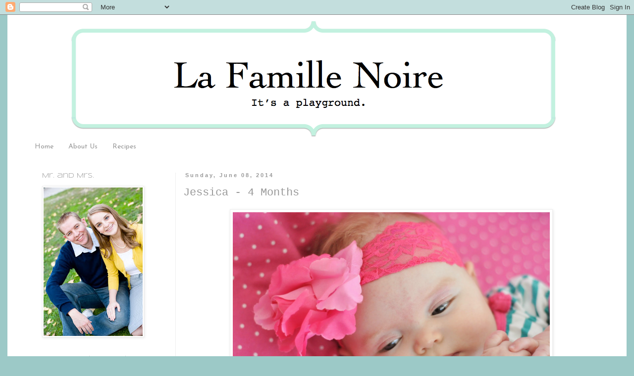

--- FILE ---
content_type: text/html; charset=UTF-8
request_url: http://blog.lafamillenoire.com/2014/06/jessica-4-months.html
body_size: 26606
content:
<!DOCTYPE html>
<html class='v2' dir='ltr' lang='en'>
<head>
<link href='https://www.blogger.com/static/v1/widgets/335934321-css_bundle_v2.css' rel='stylesheet' type='text/css'/>
<meta content='width=1100' name='viewport'/>
<meta content='text/html; charset=UTF-8' http-equiv='Content-Type'/>
<meta content='blogger' name='generator'/>
<link href='http://blog.lafamillenoire.com/favicon.ico' rel='icon' type='image/x-icon'/>
<link href='http://blog.lafamillenoire.com/2014/06/jessica-4-months.html' rel='canonical'/>
<link rel="alternate" type="application/atom+xml" title="La Famille Noire - Atom" href="http://blog.lafamillenoire.com/feeds/posts/default" />
<link rel="alternate" type="application/rss+xml" title="La Famille Noire - RSS" href="http://blog.lafamillenoire.com/feeds/posts/default?alt=rss" />
<link rel="service.post" type="application/atom+xml" title="La Famille Noire - Atom" href="https://www.blogger.com/feeds/631780136519004117/posts/default" />

<link rel="alternate" type="application/atom+xml" title="La Famille Noire - Atom" href="http://blog.lafamillenoire.com/feeds/7716296535280590808/comments/default" />
<!--Can't find substitution for tag [blog.ieCssRetrofitLinks]-->
<link href='https://blogger.googleusercontent.com/img/b/R29vZ2xl/AVvXsEih2OVHUtq-956_g3ga7_L1hTtuJf79b43rH1MDWlrjsDB4CcVjuMo6A9KmgmEPVSQs2TXlzVrhTcMuoO1mU-28tNkyH3emuF8Awl18io52a1YhIVVpSPdAWHi4QS-B2dD26432H4S9y-fx/s1600/DSC_0351.JPG' rel='image_src'/>
<meta content='http://blog.lafamillenoire.com/2014/06/jessica-4-months.html' property='og:url'/>
<meta content='Jessica - 4 Months' property='og:title'/>
<meta content='   Our girl is growing up right before our eyes. She is blossoming into such a precious and beautiful being. We are enamored of her at every...' property='og:description'/>
<meta content='https://blogger.googleusercontent.com/img/b/R29vZ2xl/AVvXsEih2OVHUtq-956_g3ga7_L1hTtuJf79b43rH1MDWlrjsDB4CcVjuMo6A9KmgmEPVSQs2TXlzVrhTcMuoO1mU-28tNkyH3emuF8Awl18io52a1YhIVVpSPdAWHi4QS-B2dD26432H4S9y-fx/w1200-h630-p-k-no-nu/DSC_0351.JPG' property='og:image'/>
<title>La Famille Noire: Jessica - 4 Months</title>
<style type='text/css'>@font-face{font-family:'Josefin Sans';font-style:normal;font-weight:400;font-display:swap;src:url(//fonts.gstatic.com/s/josefinsans/v34/Qw3PZQNVED7rKGKxtqIqX5E-AVSJrOCfjY46_DjQbMlhLybpUVzEEaq2.woff2)format('woff2');unicode-range:U+0102-0103,U+0110-0111,U+0128-0129,U+0168-0169,U+01A0-01A1,U+01AF-01B0,U+0300-0301,U+0303-0304,U+0308-0309,U+0323,U+0329,U+1EA0-1EF9,U+20AB;}@font-face{font-family:'Josefin Sans';font-style:normal;font-weight:400;font-display:swap;src:url(//fonts.gstatic.com/s/josefinsans/v34/Qw3PZQNVED7rKGKxtqIqX5E-AVSJrOCfjY46_DjQbMhhLybpUVzEEaq2.woff2)format('woff2');unicode-range:U+0100-02BA,U+02BD-02C5,U+02C7-02CC,U+02CE-02D7,U+02DD-02FF,U+0304,U+0308,U+0329,U+1D00-1DBF,U+1E00-1E9F,U+1EF2-1EFF,U+2020,U+20A0-20AB,U+20AD-20C0,U+2113,U+2C60-2C7F,U+A720-A7FF;}@font-face{font-family:'Josefin Sans';font-style:normal;font-weight:400;font-display:swap;src:url(//fonts.gstatic.com/s/josefinsans/v34/Qw3PZQNVED7rKGKxtqIqX5E-AVSJrOCfjY46_DjQbMZhLybpUVzEEQ.woff2)format('woff2');unicode-range:U+0000-00FF,U+0131,U+0152-0153,U+02BB-02BC,U+02C6,U+02DA,U+02DC,U+0304,U+0308,U+0329,U+2000-206F,U+20AC,U+2122,U+2191,U+2193,U+2212,U+2215,U+FEFF,U+FFFD;}@font-face{font-family:'Syncopate';font-style:normal;font-weight:400;font-display:swap;src:url(//fonts.gstatic.com/s/syncopate/v24/pe0sMIuPIYBCpEV5eFdCC_e_Kdxic2wp.woff2)format('woff2');unicode-range:U+0100-02BA,U+02BD-02C5,U+02C7-02CC,U+02CE-02D7,U+02DD-02FF,U+0304,U+0308,U+0329,U+1D00-1DBF,U+1E00-1E9F,U+1EF2-1EFF,U+2020,U+20A0-20AB,U+20AD-20C0,U+2113,U+2C60-2C7F,U+A720-A7FF;}@font-face{font-family:'Syncopate';font-style:normal;font-weight:400;font-display:swap;src:url(//fonts.gstatic.com/s/syncopate/v24/pe0sMIuPIYBCpEV5eFdCBfe_Kdxicw.woff2)format('woff2');unicode-range:U+0000-00FF,U+0131,U+0152-0153,U+02BB-02BC,U+02C6,U+02DA,U+02DC,U+0304,U+0308,U+0329,U+2000-206F,U+20AC,U+2122,U+2191,U+2193,U+2212,U+2215,U+FEFF,U+FFFD;}</style>
<style id='page-skin-1' type='text/css'><!--
/*
-----------------------------------------------
Blogger Template Style
Name:     Simple
Designer: Blogger
URL:      www.blogger.com
----------------------------------------------- */
/* Content
----------------------------------------------- */
body {
font: normal normal 15px Josefin Sans;
color: #999999;
background: #9cc9c7 none no-repeat scroll center center;
padding: 0 0 0 0;
}
html body .region-inner {
min-width: 0;
max-width: 100%;
width: auto;
}
h2 {
font-size: 22px;
}
a:link {
text-decoration:none;
color: #90bbb5;
}
a:visited {
text-decoration:none;
color: #90bbb5;
}
a:hover {
text-decoration:underline;
color: #90bbb5;
}
.body-fauxcolumn-outer .fauxcolumn-inner {
background: transparent none repeat scroll top left;
_background-image: none;
}
.body-fauxcolumn-outer .cap-top {
position: absolute;
z-index: 1;
height: 400px;
width: 100%;
}
.body-fauxcolumn-outer .cap-top .cap-left {
width: 100%;
background: transparent none repeat-x scroll top left;
_background-image: none;
}
.content-outer {
-moz-box-shadow: 0 0 0 rgba(0, 0, 0, .15);
-webkit-box-shadow: 0 0 0 rgba(0, 0, 0, .15);
-goog-ms-box-shadow: 0 0 0 #333333;
box-shadow: 0 0 0 rgba(0, 0, 0, .15);
margin-bottom: 1px;
}
.content-inner {
padding: 10px 40px;
}
.content-inner {
background-color: #ffffff;
}
/* Header
----------------------------------------------- */
.header-outer {
background: #ffffff none repeat-x scroll 0 -400px;
_background-image: none;
}
.Header h1 {
font: normal normal 40px 'Trebuchet MS',Trebuchet,Verdana,sans-serif;
color: #000000;
text-shadow: 0 0 0 rgba(0, 0, 0, .2);
}
.Header h1 a {
color: #000000;
}
.Header .description {
font-size: 18px;
color: #ffffff;
}
.header-inner .Header .titlewrapper {
padding: 22px 0;
}
.header-inner .Header .descriptionwrapper {
padding: 0 0;
}
/* Tabs
----------------------------------------------- */
.tabs-inner .section:first-child {
border-top: 0 solid #ffffff;
}
.tabs-inner .section:first-child ul {
margin-top: -1px;
border-top: 1px solid #ffffff;
border-left: 1px solid #ffffff;
border-right: 1px solid #ffffff;
}
.tabs-inner .widget ul {
background: #ffffff none repeat-x scroll 0 -800px;
_background-image: none;
border-bottom: 1px solid #ffffff;
margin-top: 0;
margin-left: -30px;
margin-right: -30px;
}
.tabs-inner .widget li a {
display: inline-block;
padding: .6em 1em;
font: normal normal 14px Josefin Sans;
color: #999999;
border-left: 1px solid #ffffff;
border-right: 1px solid #ffffff;
}
.tabs-inner .widget li:first-child a {
border-left: none;
}
.tabs-inner .widget li.selected a, .tabs-inner .widget li a:hover {
color: #666666;
background-color: #c6f8e7;
text-decoration: none;
}
/* Columns
----------------------------------------------- */
.main-outer {
border-top: 0 solid #eeeeee;
}
.fauxcolumn-left-outer .fauxcolumn-inner {
border-right: 1px solid #eeeeee;
}
.fauxcolumn-right-outer .fauxcolumn-inner {
border-left: 1px solid #eeeeee;
}
/* Headings
----------------------------------------------- */
div.widget > h2,
div.widget h2.title {
margin: 0 0 1em 0;
font: normal normal 13px Syncopate;
color: #999999;
}
/* Widgets
----------------------------------------------- */
.widget .zippy {
color: #999999;
text-shadow: 2px 2px 1px rgba(0, 0, 0, .1);
}
.widget .popular-posts ul {
list-style: none;
}
/* Posts
----------------------------------------------- */
h2.date-header {
font: normal bold 11px Arial, Tahoma, Helvetica, FreeSans, sans-serif;
}
.date-header span {
background-color: #ffffff;
color: #999999;
padding: 0.4em;
letter-spacing: 3px;
margin: inherit;
}
.main-inner {
padding-top: 35px;
padding-bottom: 65px;
}
.main-inner .column-center-inner {
padding: 0 0;
}
.main-inner .column-center-inner .section {
margin: 0 1em;
}
.post {
margin: 0 0 45px 0;
}
h3.post-title, .comments h4 {
font: normal normal 22px 'Courier New', Courier, FreeMono, monospace;
margin: .75em 0 0;
}
.post-body {
font-size: 110%;
line-height: 1.4;
position: relative;
}
.post-body img, .post-body .tr-caption-container, .Profile img, .Image img,
.BlogList .item-thumbnail img {
padding: 2px;
background: #ffffff;
border: 1px solid #eeeeee;
-moz-box-shadow: 1px 1px 5px rgba(0, 0, 0, .1);
-webkit-box-shadow: 1px 1px 5px rgba(0, 0, 0, .1);
box-shadow: 1px 1px 5px rgba(0, 0, 0, .1);
}
.post-body img, .post-body .tr-caption-container {
padding: 5px;
}
.post-body .tr-caption-container {
color: #4c4c4c;
}
.post-body .tr-caption-container img {
padding: 0;
background: transparent;
border: none;
-moz-box-shadow: 0 0 0 rgba(0, 0, 0, .1);
-webkit-box-shadow: 0 0 0 rgba(0, 0, 0, .1);
box-shadow: 0 0 0 rgba(0, 0, 0, .1);
}
.post-header {
margin: 0 0 1.5em;
line-height: 1.6;
font-size: 90%;
}
.post-footer {
margin: 20px -2px 0;
padding: 5px 10px;
color: #999999;
background-color: #ffffff;
border-bottom: 1px solid #999999;
line-height: 1.6;
font-size: 90%;
}
#comments .comment-author {
padding-top: 1.5em;
border-top: 1px solid #eeeeee;
background-position: 0 1.5em;
}
#comments .comment-author:first-child {
padding-top: 0;
border-top: none;
}
.avatar-image-container {
margin: .2em 0 0;
}
#comments .avatar-image-container img {
border: 1px solid #eeeeee;
}
/* Comments
----------------------------------------------- */
.comments .comments-content .icon.blog-author {
background-repeat: no-repeat;
background-image: url([data-uri]);
}
.comments .comments-content .loadmore a {
border-top: 1px solid #999999;
border-bottom: 1px solid #999999;
}
.comments .comment-thread.inline-thread {
background-color: #ffffff;
}
.comments .continue {
border-top: 2px solid #999999;
}
/* Accents
---------------------------------------------- */
.section-columns td.columns-cell {
border-left: 1px solid #eeeeee;
}
.blog-pager {
background: transparent url(http://www.blogblog.com/1kt/simple/paging_dot.png) repeat-x scroll top center;
}
.blog-pager-older-link, .home-link,
.blog-pager-newer-link {
background-color: #ffffff;
padding: 5px;
}
.footer-outer {
border-top: 1px dashed #bbbbbb;
}
/* Mobile
----------------------------------------------- */
body.mobile  {
background-size: auto;
}
.mobile .body-fauxcolumn-outer {
background: transparent none repeat scroll top left;
}
.mobile .body-fauxcolumn-outer .cap-top {
background-size: 100% auto;
}
.mobile .content-outer {
-webkit-box-shadow: 0 0 3px rgba(0, 0, 0, .15);
box-shadow: 0 0 3px rgba(0, 0, 0, .15);
}
.mobile .tabs-inner .widget ul {
margin-left: 0;
margin-right: 0;
}
.mobile .post {
margin: 0;
}
.mobile .main-inner .column-center-inner .section {
margin: 0;
}
.mobile .date-header span {
padding: 0.1em 10px;
margin: 0 -10px;
}
.mobile h3.post-title {
margin: 0;
}
.mobile .blog-pager {
background: transparent none no-repeat scroll top center;
}
.mobile .footer-outer {
border-top: none;
}
.mobile .main-inner, .mobile .footer-inner {
background-color: #ffffff;
}
.mobile-index-contents {
color: #999999;
}
.mobile-link-button {
background-color: #90bbb5;
}
.mobile-link-button a:link, .mobile-link-button a:visited {
color: #ffffff;
}
.mobile .tabs-inner .section:first-child {
border-top: none;
}
.mobile .tabs-inner .PageList .widget-content {
background-color: #c6f8e7;
color: #666666;
border-top: 1px solid #ffffff;
border-bottom: 1px solid #ffffff;
}
.mobile .tabs-inner .PageList .widget-content .pagelist-arrow {
border-left: 1px solid #ffffff;
}
#Header1 {width:1000px;margin:0 auto}
--></style>
<style id='template-skin-1' type='text/css'><!--
body {
min-width: 1250px;
}
.content-outer, .content-fauxcolumn-outer, .region-inner {
min-width: 1250px;
max-width: 1250px;
_width: 1250px;
}
.main-inner .columns {
padding-left: 300px;
padding-right: 0px;
}
.main-inner .fauxcolumn-center-outer {
left: 300px;
right: 0px;
/* IE6 does not respect left and right together */
_width: expression(this.parentNode.offsetWidth -
parseInt("300px") -
parseInt("0px") + 'px');
}
.main-inner .fauxcolumn-left-outer {
width: 300px;
}
.main-inner .fauxcolumn-right-outer {
width: 0px;
}
.main-inner .column-left-outer {
width: 300px;
right: 100%;
margin-left: -300px;
}
.main-inner .column-right-outer {
width: 0px;
margin-right: -0px;
}
#layout {
min-width: 0;
}
#layout .content-outer {
min-width: 0;
width: 800px;
}
#layout .region-inner {
min-width: 0;
width: auto;
}
body#layout div.add_widget {
padding: 8px;
}
body#layout div.add_widget a {
margin-left: 32px;
}
--></style>
<script type='text/javascript'>
        (function(i,s,o,g,r,a,m){i['GoogleAnalyticsObject']=r;i[r]=i[r]||function(){
        (i[r].q=i[r].q||[]).push(arguments)},i[r].l=1*new Date();a=s.createElement(o),
        m=s.getElementsByTagName(o)[0];a.async=1;a.src=g;m.parentNode.insertBefore(a,m)
        })(window,document,'script','https://www.google-analytics.com/analytics.js','ga');
        ga('create', 'UA-51515703-2', 'auto', 'blogger');
        ga('blogger.send', 'pageview');
      </script>
<link href='https://www.blogger.com/dyn-css/authorization.css?targetBlogID=631780136519004117&amp;zx=d27786d0-4955-4ee2-a81e-eb0cae22799d' media='none' onload='if(media!=&#39;all&#39;)media=&#39;all&#39;' rel='stylesheet'/><noscript><link href='https://www.blogger.com/dyn-css/authorization.css?targetBlogID=631780136519004117&amp;zx=d27786d0-4955-4ee2-a81e-eb0cae22799d' rel='stylesheet'/></noscript>
<meta name='google-adsense-platform-account' content='ca-host-pub-1556223355139109'/>
<meta name='google-adsense-platform-domain' content='blogspot.com'/>

<!-- data-ad-client=ca-pub-8350128396172312 -->

</head>
<body class='loading variant-simplysimple'>
<div class='navbar section' id='navbar' name='Navbar'><div class='widget Navbar' data-version='1' id='Navbar1'><script type="text/javascript">
    function setAttributeOnload(object, attribute, val) {
      if(window.addEventListener) {
        window.addEventListener('load',
          function(){ object[attribute] = val; }, false);
      } else {
        window.attachEvent('onload', function(){ object[attribute] = val; });
      }
    }
  </script>
<div id="navbar-iframe-container"></div>
<script type="text/javascript" src="https://apis.google.com/js/platform.js"></script>
<script type="text/javascript">
      gapi.load("gapi.iframes:gapi.iframes.style.bubble", function() {
        if (gapi.iframes && gapi.iframes.getContext) {
          gapi.iframes.getContext().openChild({
              url: 'https://www.blogger.com/navbar/631780136519004117?po\x3d7716296535280590808\x26origin\x3dhttp://blog.lafamillenoire.com',
              where: document.getElementById("navbar-iframe-container"),
              id: "navbar-iframe"
          });
        }
      });
    </script><script type="text/javascript">
(function() {
var script = document.createElement('script');
script.type = 'text/javascript';
script.src = '//pagead2.googlesyndication.com/pagead/js/google_top_exp.js';
var head = document.getElementsByTagName('head')[0];
if (head) {
head.appendChild(script);
}})();
</script>
</div></div>
<div class='body-fauxcolumns'>
<div class='fauxcolumn-outer body-fauxcolumn-outer'>
<div class='cap-top'>
<div class='cap-left'></div>
<div class='cap-right'></div>
</div>
<div class='fauxborder-left'>
<div class='fauxborder-right'></div>
<div class='fauxcolumn-inner'>
</div>
</div>
<div class='cap-bottom'>
<div class='cap-left'></div>
<div class='cap-right'></div>
</div>
</div>
</div>
<div class='content'>
<div class='content-fauxcolumns'>
<div class='fauxcolumn-outer content-fauxcolumn-outer'>
<div class='cap-top'>
<div class='cap-left'></div>
<div class='cap-right'></div>
</div>
<div class='fauxborder-left'>
<div class='fauxborder-right'></div>
<div class='fauxcolumn-inner'>
</div>
</div>
<div class='cap-bottom'>
<div class='cap-left'></div>
<div class='cap-right'></div>
</div>
</div>
</div>
<div class='content-outer'>
<div class='content-cap-top cap-top'>
<div class='cap-left'></div>
<div class='cap-right'></div>
</div>
<div class='fauxborder-left content-fauxborder-left'>
<div class='fauxborder-right content-fauxborder-right'></div>
<div class='content-inner'>
<header>
<div class='header-outer'>
<div class='header-cap-top cap-top'>
<div class='cap-left'></div>
<div class='cap-right'></div>
</div>
<div class='fauxborder-left header-fauxborder-left'>
<div class='fauxborder-right header-fauxborder-right'></div>
<div class='region-inner header-inner'>
<div class='header section' id='header' name='Header'><div class='widget Header' data-version='1' id='Header1'>
<div id='header-inner'>
<a href='http://blog.lafamillenoire.com/' style='display: block'>
<img alt='La Famille Noire' height='241px; ' id='Header1_headerimg' src='https://blogger.googleusercontent.com/img/b/R29vZ2xl/AVvXsEjM5v9q92pmnCqoUPWJXdbtiYkOhivTbHy9bmJAjAikHsRlZ7DCWL33T2xA3sHfiiupKuSMndv1lLdLhMxmGmAzHOo8z0j9xUbKRurlGSfGXMAQmlUkW9RSTY_nHUfeWDWr-Xancn2OhhGG/s1600/Screen+Shot+2015-04-06+at+8.41.05+PM.png' style='display: block' width='988px; '/>
</a>
</div>
</div></div>
</div>
</div>
<div class='header-cap-bottom cap-bottom'>
<div class='cap-left'></div>
<div class='cap-right'></div>
</div>
</div>
</header>
<div class='tabs-outer'>
<div class='tabs-cap-top cap-top'>
<div class='cap-left'></div>
<div class='cap-right'></div>
</div>
<div class='fauxborder-left tabs-fauxborder-left'>
<div class='fauxborder-right tabs-fauxborder-right'></div>
<div class='region-inner tabs-inner'>
<div class='tabs section' id='crosscol' name='Cross-Column'><div class='widget PageList' data-version='1' id='PageList1'>
<h2>Pages</h2>
<div class='widget-content'>
<ul>
<li>
<a href='http://blog.lafamillenoire.com/'>Home</a>
</li>
<li>
<a href='http://blog.lafamillenoire.com/p/about-us.html'>About Us</a>
</li>
<li>
<a href='http://blog.lafamillenoire.com/p/recipes.html'>Recipes</a>
</li>
</ul>
<div class='clear'></div>
</div>
</div></div>
<div class='tabs no-items section' id='crosscol-overflow' name='Cross-Column 2'></div>
</div>
</div>
<div class='tabs-cap-bottom cap-bottom'>
<div class='cap-left'></div>
<div class='cap-right'></div>
</div>
</div>
<div class='main-outer'>
<div class='main-cap-top cap-top'>
<div class='cap-left'></div>
<div class='cap-right'></div>
</div>
<div class='fauxborder-left main-fauxborder-left'>
<div class='fauxborder-right main-fauxborder-right'></div>
<div class='region-inner main-inner'>
<div class='columns fauxcolumns'>
<div class='fauxcolumn-outer fauxcolumn-center-outer'>
<div class='cap-top'>
<div class='cap-left'></div>
<div class='cap-right'></div>
</div>
<div class='fauxborder-left'>
<div class='fauxborder-right'></div>
<div class='fauxcolumn-inner'>
</div>
</div>
<div class='cap-bottom'>
<div class='cap-left'></div>
<div class='cap-right'></div>
</div>
</div>
<div class='fauxcolumn-outer fauxcolumn-left-outer'>
<div class='cap-top'>
<div class='cap-left'></div>
<div class='cap-right'></div>
</div>
<div class='fauxborder-left'>
<div class='fauxborder-right'></div>
<div class='fauxcolumn-inner'>
</div>
</div>
<div class='cap-bottom'>
<div class='cap-left'></div>
<div class='cap-right'></div>
</div>
</div>
<div class='fauxcolumn-outer fauxcolumn-right-outer'>
<div class='cap-top'>
<div class='cap-left'></div>
<div class='cap-right'></div>
</div>
<div class='fauxborder-left'>
<div class='fauxborder-right'></div>
<div class='fauxcolumn-inner'>
</div>
</div>
<div class='cap-bottom'>
<div class='cap-left'></div>
<div class='cap-right'></div>
</div>
</div>
<!-- corrects IE6 width calculation -->
<div class='columns-inner'>
<div class='column-center-outer'>
<div class='column-center-inner'>
<div class='main section' id='main' name='Main'><div class='widget Blog' data-version='1' id='Blog1'>
<div class='blog-posts hfeed'>

          <div class="date-outer">
        
<h2 class='date-header'><span>Sunday, June 08, 2014</span></h2>

          <div class="date-posts">
        
<div class='post-outer'>
<div class='post hentry'>
<a name='7716296535280590808'></a>
<h3 class='post-title entry-title'>
Jessica - 4 Months
</h3>
<div class='post-header'>
<div class='post-header-line-1'></div>
</div>
<div class='post-body entry-content' id='post-body-7716296535280590808'>
<div style="text-align: center;">
<div class="separator" style="clear: both; text-align: center;">
<a href="https://blogger.googleusercontent.com/img/b/R29vZ2xl/AVvXsEih2OVHUtq-956_g3ga7_L1hTtuJf79b43rH1MDWlrjsDB4CcVjuMo6A9KmgmEPVSQs2TXlzVrhTcMuoO1mU-28tNkyH3emuF8Awl18io52a1YhIVVpSPdAWHi4QS-B2dD26432H4S9y-fx/s1600/DSC_0351.JPG" imageanchor="1" style="margin-left: 1em; margin-right: 1em;"><img border="0" height="424" src="https://blogger.googleusercontent.com/img/b/R29vZ2xl/AVvXsEih2OVHUtq-956_g3ga7_L1hTtuJf79b43rH1MDWlrjsDB4CcVjuMo6A9KmgmEPVSQs2TXlzVrhTcMuoO1mU-28tNkyH3emuF8Awl18io52a1YhIVVpSPdAWHi4QS-B2dD26432H4S9y-fx/s1600/DSC_0351.JPG" width="640" /></a></div>
Our girl is growing up right before our eyes. She is blossoming into such a precious and beautiful being. We are enamored of her at every stage and fall in love with her more and more each day! <br />
<br />
<div class="separator" style="clear: both; text-align: center;">
<a href="https://blogger.googleusercontent.com/img/b/R29vZ2xl/AVvXsEhJEOawdFPSR1DfDdQ8_SbHpTebCegP1SlrJmtJkqbf31aPrxubayGTZISx-Lxmgqir7aj8V4ShzrK_sqvm7hSF-4RWM-AdPD-PpT9U3_SZ4cBQUpeFmXtwiMiUojSIFheoSiZQQ3WzGnYt/s1600/DSC_0408.JPG" imageanchor="1" style="margin-left: 1em; margin-right: 1em;"><img border="0" height="640" src="https://blogger.googleusercontent.com/img/b/R29vZ2xl/AVvXsEhJEOawdFPSR1DfDdQ8_SbHpTebCegP1SlrJmtJkqbf31aPrxubayGTZISx-Lxmgqir7aj8V4ShzrK_sqvm7hSF-4RWM-AdPD-PpT9U3_SZ4cBQUpeFmXtwiMiUojSIFheoSiZQQ3WzGnYt/s1600/DSC_0408.JPG" width="424" /></a></div>
&nbsp;Ahhhhh.....<br />
<br />
<div class="separator" style="clear: both; text-align: center;">
<a href="https://blogger.googleusercontent.com/img/b/R29vZ2xl/AVvXsEgs3G9jK6JMJXzHDawHSxW9_187enHx-_qXJGYD1ELy07ywC7Vg12F5tN1UXVDbOCZ4pZpnwCRAR0foWSv_R6vtLhn-gncpipApSJDEVArwZ3HCILlTNkXHI1c9ksvp86WO-bkmV2Sw9b6R/s1600/DSC_0409.JPG" imageanchor="1" style="margin-left: 1em; margin-right: 1em;"><img border="0" height="640" src="https://blogger.googleusercontent.com/img/b/R29vZ2xl/AVvXsEgs3G9jK6JMJXzHDawHSxW9_187enHx-_qXJGYD1ELy07ywC7Vg12F5tN1UXVDbOCZ4pZpnwCRAR0foWSv_R6vtLhn-gncpipApSJDEVArwZ3HCILlTNkXHI1c9ksvp86WO-bkmV2Sw9b6R/s1600/DSC_0409.JPG" width="424" /></a></div>
&nbsp;Choooo!<br />
<br />
<div class="separator" style="clear: both; text-align: center;">
<a href="https://blogger.googleusercontent.com/img/b/R29vZ2xl/AVvXsEhPRvkMtOCEeAHVRB40vDMqNr911TzQQ9V6CSPL-jc-gfI2j24Q890esdiebBkEHW5fp18nK2MN-dEUcGow6hAHv5_I-TIjULF5P3a4KhKZeP5WZHwNoVZxd66KsCyGYKy5zRII-zLaS_oq/s1600/DSC_0410.JPG" imageanchor="1" style="margin-left: 1em; margin-right: 1em;"><img border="0" height="640" src="https://blogger.googleusercontent.com/img/b/R29vZ2xl/AVvXsEhPRvkMtOCEeAHVRB40vDMqNr911TzQQ9V6CSPL-jc-gfI2j24Q890esdiebBkEHW5fp18nK2MN-dEUcGow6hAHv5_I-TIjULF5P3a4KhKZeP5WZHwNoVZxd66KsCyGYKy5zRII-zLaS_oq/s1600/DSC_0410.JPG" width="424" /></a></div>
&nbsp;She must've thought the sneeze was funny because this was the shot right after she finished the sneeze. LOVE!<br />
<br />
<div class="separator" style="clear: both; text-align: center;">
<a href="https://blogger.googleusercontent.com/img/b/R29vZ2xl/AVvXsEgNtl_XjFEAfIXsNZ3yMkPzyF77j-zZ7rRAqsyXMA9UgFPEOaQqnyIDPAUQ9ZT-cE14wKbYbEIMEG9PJNX6Sjkbh6m-L7RYIO7MK_iL9GLdmoHNfun5lTeT8U7-Nvi7Bt_nYhbUsrFBs-Ke/s1600/DSC_0327.JPG" imageanchor="1" style="margin-left: 1em; margin-right: 1em;"><img border="0" height="640" src="https://blogger.googleusercontent.com/img/b/R29vZ2xl/AVvXsEgNtl_XjFEAfIXsNZ3yMkPzyF77j-zZ7rRAqsyXMA9UgFPEOaQqnyIDPAUQ9ZT-cE14wKbYbEIMEG9PJNX6Sjkbh6m-L7RYIO7MK_iL9GLdmoHNfun5lTeT8U7-Nvi7Bt_nYhbUsrFBs-Ke/s1600/DSC_0327.JPG" width="424" /></a></div>
4-month stats:<br />
14.15 lbs (57%ile) <br />
&nbsp;24.21 inches (42%ile)<br />
<br />
<div class="separator" style="clear: both; text-align: center;">
<a href="https://blogger.googleusercontent.com/img/b/R29vZ2xl/AVvXsEj-m68nwOOtAXwDvkhBHELUTSXZQdE0sVQK10wfNs1GReJ9k8C7nH_RwcJehhHVxFolVAMgXSNxYQtkkt4L-iQCU-9IGRv5QkrnFMuClOqohcaIeGswJ8kNKkXZtEwmvQFUPwl0lQ0rtcVy/s1600/DSC_0394.JPG" imageanchor="1" style="margin-left: 1em; margin-right: 1em;"><img border="0" height="424" src="https://blogger.googleusercontent.com/img/b/R29vZ2xl/AVvXsEj-m68nwOOtAXwDvkhBHELUTSXZQdE0sVQK10wfNs1GReJ9k8C7nH_RwcJehhHVxFolVAMgXSNxYQtkkt4L-iQCU-9IGRv5QkrnFMuClOqohcaIeGswJ8kNKkXZtEwmvQFUPwl0lQ0rtcVy/s1600/DSC_0394.JPG" width="640" /></a></div>
&nbsp;I love this shot because of the enormous amount of drool on her chin. No need to edit that out; we're keeping it real!<br />
<br />
<div class="separator" style="clear: both; text-align: center;">
<a href="https://blogger.googleusercontent.com/img/b/R29vZ2xl/AVvXsEgDeRhid41fY2s6Em4EpW1ebFhAgt7-te74j0_zTufGoexUqYd7WrRMetwfz5wr4hfZJos1loMVt-pPK00zveBg2cZSCCQ22P5SlMkhnaw5b_jBPuAqS5EoLzy1MWOheFSZK7GrEFPTNPxu/s1600/DSC_0416.JPG" imageanchor="1" style="margin-left: 1em; margin-right: 1em;"><img border="0" height="640" src="https://blogger.googleusercontent.com/img/b/R29vZ2xl/AVvXsEgDeRhid41fY2s6Em4EpW1ebFhAgt7-te74j0_zTufGoexUqYd7WrRMetwfz5wr4hfZJos1loMVt-pPK00zveBg2cZSCCQ22P5SlMkhnaw5b_jBPuAqS5EoLzy1MWOheFSZK7GrEFPTNPxu/s1600/DSC_0416.JPG" width="424" /></a></div>
<br />
<br />
<b>Exciting updates:</b></div>
<div style="text-align: center;">
Jessica had her first "giggle fest" with me. It was so cute as she started laughing while nursing. So, I began to giggle and then we laughed back and forth for about 5 minutes. My heart filled with joy to hear that high pitched giggle over and over again!</div>
<div style="text-align: center;">
<br /></div>
<div style="text-align: center;">
She has started sleeping even longer at night (~13 hours) and I've had to go in and wake her because it's 9:30 am. And she's taking even longer daytime naps. Can we say growth spurt?</div>
<div style="text-align: center;">
<br /></div>
<div style="text-align: center;">
Jessica likes to grab my face and lips while nursing. This usually happens at the end of a feeding. She'll look up at me, smile, and then reach for any part of my face that she can touch and squeeze. I pretend I'm munching on her fingers and it's a grand ole time! </div>
<div style="text-align: center;">
<br />
She's got some stranger danger, poor girl. She'll cry if some people talk to her or hold her (it seems to be middle aged women that she struggles most with...who knows why) and then needs to be comforted by her Mom or Dad.<br />
<br />
Shots happened again this month. And, poor thing, she let out some pitiful cries in the doctor's office. And I teared up a bit when I was rocking and singing to her afterwards to get her to calm down. I know it's good for her to get her shots, but it's hard to see her hurt and not know why! <br />
<br />
She's the queen of blowing raspberries and spit bubbles with them. We've had lots of drenched clothes lately!</div>
<div style="text-align: center;">
<br />
Jessica is SO close to rolling from her back to her front. Basically anytime we put her down on her back, she rolls to her side almost instantly. Oh, and her legs go straight up in the air when we put her on her back. It's only a matter of time before she pulls those toes into her mouth!<br />
<br />
Now that she's got really good head support and is getting even better at her trunk support, we've been able to bounce her on our laps and she just smiles and giggles every time. I love being able to play with her in more ways now that she's less "fragile"!</div>
<div style='clear: both;'></div>
</div>
<div class='post-footer'>
<div class='post-footer-line post-footer-line-1'><span class='post-author vcard'>
Posted by
<span class='fn'>Unknown</span>
</span>
<span class='post-timestamp'>
at
<a class='timestamp-link' href='http://blog.lafamillenoire.com/2014/06/jessica-4-months.html' rel='bookmark' title='permanent link'><abbr class='published' title='2014-06-08T22:42:00-06:00'>10:42&#8239;PM</abbr></a>
</span>
<span class='post-comment-link'>
</span>
<span class='post-icons'>
<span class='item-control blog-admin pid-670463677'>
<a href='https://www.blogger.com/post-edit.g?blogID=631780136519004117&postID=7716296535280590808&from=pencil' title='Edit Post'>
<img alt='' class='icon-action' height='18' src='https://resources.blogblog.com/img/icon18_edit_allbkg.gif' width='18'/>
</a>
</span>
</span>
<div class='post-share-buttons goog-inline-block'>
<a class='goog-inline-block share-button sb-email' href='https://www.blogger.com/share-post.g?blogID=631780136519004117&postID=7716296535280590808&target=email' target='_blank' title='Email This'><span class='share-button-link-text'>Email This</span></a><a class='goog-inline-block share-button sb-blog' href='https://www.blogger.com/share-post.g?blogID=631780136519004117&postID=7716296535280590808&target=blog' onclick='window.open(this.href, "_blank", "height=270,width=475"); return false;' target='_blank' title='BlogThis!'><span class='share-button-link-text'>BlogThis!</span></a><a class='goog-inline-block share-button sb-twitter' href='https://www.blogger.com/share-post.g?blogID=631780136519004117&postID=7716296535280590808&target=twitter' target='_blank' title='Share to X'><span class='share-button-link-text'>Share to X</span></a><a class='goog-inline-block share-button sb-facebook' href='https://www.blogger.com/share-post.g?blogID=631780136519004117&postID=7716296535280590808&target=facebook' onclick='window.open(this.href, "_blank", "height=430,width=640"); return false;' target='_blank' title='Share to Facebook'><span class='share-button-link-text'>Share to Facebook</span></a><a class='goog-inline-block share-button sb-pinterest' href='https://www.blogger.com/share-post.g?blogID=631780136519004117&postID=7716296535280590808&target=pinterest' target='_blank' title='Share to Pinterest'><span class='share-button-link-text'>Share to Pinterest</span></a>
</div>
</div>
<div class='post-footer-line post-footer-line-2'><span class='post-labels'>
Labels:
<a href='http://blog.lafamillenoire.com/search/label/Baby' rel='tag'>Baby</a>,
<a href='http://blog.lafamillenoire.com/search/label/Jessica%20Marie' rel='tag'>Jessica Marie</a>,
<a href='http://blog.lafamillenoire.com/search/label/Life' rel='tag'>Life</a>,
<a href='http://blog.lafamillenoire.com/search/label/Love' rel='tag'>Love</a>,
<a href='http://blog.lafamillenoire.com/search/label/Month-By-Month' rel='tag'>Month-By-Month</a>,
<a href='http://blog.lafamillenoire.com/search/label/Unexpectations' rel='tag'>Unexpectations</a>
</span>
</div>
<div class='post-footer-line post-footer-line-3'></div>
</div>
</div>
<div class='comments' id='comments'>
<a name='comments'></a>
<h4>No comments:</h4>
<div id='Blog1_comments-block-wrapper'>
<dl class='avatar-comment-indent' id='comments-block'>
</dl>
</div>
<p class='comment-footer'>
<div class='comment-form'>
<a name='comment-form'></a>
<h4 id='comment-post-message'>Post a Comment</h4>
<p>
</p>
<a href='https://www.blogger.com/comment/frame/631780136519004117?po=7716296535280590808&hl=en&saa=85391&origin=http://blog.lafamillenoire.com' id='comment-editor-src'></a>
<iframe allowtransparency='true' class='blogger-iframe-colorize blogger-comment-from-post' frameborder='0' height='410px' id='comment-editor' name='comment-editor' src='' width='100%'></iframe>
<script src='https://www.blogger.com/static/v1/jsbin/2830521187-comment_from_post_iframe.js' type='text/javascript'></script>
<script type='text/javascript'>
      BLOG_CMT_createIframe('https://www.blogger.com/rpc_relay.html');
    </script>
</div>
</p>
</div>
</div>
<div class='inline-ad'>
<script type="text/javascript">
    google_ad_client = "ca-pub-8350128396172312";
    google_ad_host = "ca-host-pub-1556223355139109";
    google_ad_host_channel = "L0007";
    google_ad_slot = "1579850978";
    google_ad_width = 728;
    google_ad_height = 90;
</script>
<!-- mikelekid_main_Blog1_728x90_as -->
<script type="text/javascript"
src="//pagead2.googlesyndication.com/pagead/show_ads.js">
</script>
</div>

        </div></div>
      
</div>
<div class='blog-pager' id='blog-pager'>
<span id='blog-pager-newer-link'>
<a class='blog-pager-newer-link' href='http://blog.lafamillenoire.com/2014/06/bbq-chicken-and-blue-cheese-pizza.html' id='Blog1_blog-pager-newer-link' title='Newer Post'>Newer Post</a>
</span>
<span id='blog-pager-older-link'>
<a class='blog-pager-older-link' href='http://blog.lafamillenoire.com/2014/06/honey-walnut-shrimp.html' id='Blog1_blog-pager-older-link' title='Older Post'>Older Post</a>
</span>
<a class='home-link' href='http://blog.lafamillenoire.com/'>Home</a>
</div>
<div class='clear'></div>
<div class='post-feeds'>
<div class='feed-links'>
Subscribe to:
<a class='feed-link' href='http://blog.lafamillenoire.com/feeds/7716296535280590808/comments/default' target='_blank' type='application/atom+xml'>Post Comments (Atom)</a>
</div>
</div>
</div></div>
</div>
</div>
<div class='column-left-outer'>
<div class='column-left-inner'>
<aside>
<div class='sidebar section' id='sidebar-left-1'><div class='widget Image' data-version='1' id='Image7'>
<h2>Mr. and Mrs.</h2>
<div class='widget-content'>
<img alt='Mr. and Mrs.' height='300' id='Image7_img' src='https://blogger.googleusercontent.com/img/b/R29vZ2xl/AVvXsEgdPpAA0yb15SbE0mqiKBuWJGDD9ml5qBIu5sjLqM20I2M3Wq9eFvz0e04tYh4HtZhNkUBXzdhfUW4KKPlGpCQdKIU5kRXN22NVs2Iy6LIO9E0trSwMixAPGoQuoJIYaZz9tT9Qm5DuXbla/s300/Mike+and+Becca+1' width='200'/>
<br/>
</div>
<div class='clear'></div>
</div><div class='widget Image' data-version='1' id='Image12'>
<h2>Family of (almost) 4!</h2>
<div class='widget-content'>
<img alt='Family of (almost) 4!' height='160' id='Image12_img' src='https://blogger.googleusercontent.com/img/b/R29vZ2xl/AVvXsEi4U6Uu_lmgIeT1my7HZVUNruWqoIjpQ-dBZjXMHTVGxlsN3IZ-apv4pA2ZngaVmhnFxHv1ZQU_FWN1Ab5F2k4hn_o-YquLSL5MOvyDMECfQbTQYlNqQwVkO79c7t6DS0oCQSpEDORdlNO8/s1600/Black%252855%2529.JPG' width='240'/>
<br/>
</div>
<div class='clear'></div>
</div><div class='widget Image' data-version='1' id='Image8'>
<h2>Our Jessica</h2>
<div class='widget-content'>
<img alt='Our Jessica' height='156' id='Image8_img' src='https://blogger.googleusercontent.com/img/b/R29vZ2xl/AVvXsEjufVncjJzuQP3n34oNw2jX91OdsAE6Yu_7S9c2rB76Gehmi3-g18DoQYcDUPAISdRWd9yxdFEspDni8c_FCL539VWLv4Vya7VyjFko7mcNcQeXNfBEkoCD3poaphekXYcz39RALSREvoJM/s1600/jessica+blog+pic.jpg' width='240'/>
<br/>
<span class='caption'>Born January 2014.</span>
</div>
<div class='clear'></div>
</div><div class='widget Image' data-version='1' id='Image9'>
<h2>Jessica - The 1 Year Old</h2>
<div class='widget-content'>
<img alt='Jessica - The 1 Year Old' height='159' id='Image9_img' src='https://blogger.googleusercontent.com/img/b/R29vZ2xl/AVvXsEgw1udeqMwCYsSDgAlb8BnhcUId_LRwqxjfR0lybOEkk1bsZNZdREIRiQp4RqUk2-tyCEq6ANGm2rNVtBdftNjzs2RPHrb5XZHY_xGwgpchSsl0GJlyPHyK0gMXprPjUVwHaSVcn9hhzHRF/s1600/DSC_0365.JPG' width='240'/>
<br/>
</div>
<div class='clear'></div>
</div><div class='widget Image' data-version='1' id='Image10'>
<h2>Jessica - 2 Years Old</h2>
<div class='widget-content'>
<img alt='Jessica - 2 Years Old' height='240' id='Image10_img' src='https://blogger.googleusercontent.com/img/b/R29vZ2xl/AVvXsEjzwV7WkqaiUjkCZbvNkXLnO6NmsyFILX_jINDF0dgFXgNtZ62Py6jl7pjujbkDb06pdTGKMoGrANNdzzcGGi-g-i-7oex7LGcj9ClTwXe2P-5e45rNmsNFR-nqfzrHMerLwQENL23nlXeA/s1600/DSC_0394.JPG' width='159'/>
<br/>
</div>
<div class='clear'></div>
</div><div class='widget Image' data-version='1' id='Image11'>
<h2>Our Nicole</h2>
<div class='widget-content'>
<img alt='Our Nicole' height='159' id='Image11_img' src='https://blogger.googleusercontent.com/img/b/R29vZ2xl/AVvXsEiDYcn2eVSBRuBZAXAPieMfUQED_InSAzPoHgsraxYruSi-y5ASJZfiwpO6WM9QwGe3_GEzvtNUuQmEUer0t-srJoR2LcNCtlT7Td2W3fuuGgTKvRDUSsOxL2pbfQclcIVK53BpPSRybPuQ/s1600/DSC_0629.JPG' width='240'/>
<br/>
<span class='caption'>Born April 19, 2016</span>
</div>
<div class='clear'></div>
</div><div class='widget Image' data-version='1' id='Image5'>
<h2>We Believe</h2>
<div class='widget-content'>
<a href='http://www.mormon.org'>
<img alt='We Believe' height='58' id='Image5_img' src='https://blogger.googleusercontent.com/img/b/R29vZ2xl/AVvXsEiq57OTjlZki6XTgUjeXOLERLJ11AVoeGsizZ6Lb3u_1GNP5FiUEnRLkLqO2CsOGJwYo1LSjJSzXe2aI2N_88E7UxhBANWJs5VGKGP60qqSENOKiVav1705zJEMSitOiPHA3Cpb0j-xSIum/s300/rectangle-im-a-mormon-lattice.png' width='200'/>
</a>
<br/>
</div>
<div class='clear'></div>
</div><div class='widget BlogList' data-version='1' id='BlogList4'>
<h2 class='title'>Those Who Blog</h2>
<div class='widget-content'>
<div class='blog-list-container' id='BlogList4_container'>
<ul id='BlogList4_blogs'>
<li style='display: block;'>
<div class='blog-icon'>
<img data-lateloadsrc='https://lh3.googleusercontent.com/blogger_img_proxy/AEn0k_s2EgbAnZlktdy2lclhjJ8WrG32loxUa0y1mE4yRL7JlUsx6WizFhn5dRwidx60da9RIZXVSYAQJ43nWKoRrE6LXZ_zMiVA_oaBddQlskbmBJN0=s16-w16-h16' height='16' width='16'/>
</div>
<div class='blog-content'>
<div class='blog-title'>
<a href='https://wonderlandsam.wordpress.com' target='_blank'>
Lee - Sam and Whitney</a>
</div>
<div class='item-content'>
<span class='item-title'>
<a href='https://wonderlandsam.wordpress.com/2019/11/27/were-fine-trailer/' target='_blank'>
my comedy series: we&#8217;re fine
</a>
</span>
<div class='item-time'>
6 years ago
</div>
</div>
</div>
<div style='clear: both;'></div>
</li>
<li style='display: block;'>
<div class='blog-icon'>
<img data-lateloadsrc='https://lh3.googleusercontent.com/blogger_img_proxy/AEn0k_t-Bwlw0sRvU_XomeOuIRmXJBFcFyoOj0TxBA89UeAsf5Z4XxxCxG1VGUsBal_NSYKhAZ8b3mBhd6mj6whqExB-vX5BglzipwTmn9rk=s16-w16-h16' height='16' width='16'/>
</div>
<div class='blog-content'>
<div class='blog-title'>
<a href='http://adiandmike.blogspot.com/' target='_blank'>
McCartney - Adi and Mike</a>
</div>
<div class='item-content'>
<span class='item-title'>
<a href='http://adiandmike.blogspot.com/2017/11/back-at-it.html' target='_blank'>
back at it...
</a>
</span>
<div class='item-time'>
8 years ago
</div>
</div>
</div>
<div style='clear: both;'></div>
</li>
<li style='display: block;'>
<div class='blog-icon'>
<img data-lateloadsrc='https://lh3.googleusercontent.com/blogger_img_proxy/AEn0k_u5KYwlJmUrX0XqR8f5wK3OVyu0IYaXpcMROlKMafp9qsJqrkpuZ99I8b_o3Hxl2CFgHSNJmfvIZXyoGQDH78pAgrSngZ5Aay3SdZGLygfZDOU=s16-w16-h16' height='16' width='16'/>
</div>
<div class='blog-content'>
<div class='blog-title'>
<a href='http://johnnyandbecky.blogspot.com/' target='_blank'>
Foster - Johnny and Becky</a>
</div>
<div class='item-content'>
<span class='item-title'>
<a href='http://johnnyandbecky.blogspot.com/2017/05/hazel-is-7.html' target='_blank'>
Hazel is 7!
</a>
</span>
<div class='item-time'>
8 years ago
</div>
</div>
</div>
<div style='clear: both;'></div>
</li>
<li style='display: block;'>
<div class='blog-icon'>
<img data-lateloadsrc='https://lh3.googleusercontent.com/blogger_img_proxy/AEn0k_vSHy6TjGQZtZZYf2C1wQ15gnz6BpBTEeZs2b-aBLC_3jM7pu7n0Pc4tj6-5cX03BV6rVx63mLyh_anvCP__eoD-_vJz3qmX2xhOA=s16-w16-h16' height='16' width='16'/>
</div>
<div class='blog-content'>
<div class='blog-title'>
<a href='http://king311.blogspot.com/' target='_blank'>
King - Benji and Anne</a>
</div>
<div class='item-content'>
<span class='item-title'>
<a href='http://king311.blogspot.com/2017/04/spring-break.html' target='_blank'>
Spring Break!
</a>
</span>
<div class='item-time'>
8 years ago
</div>
</div>
</div>
<div style='clear: both;'></div>
</li>
<li style='display: block;'>
<div class='blog-icon'>
<img data-lateloadsrc='https://lh3.googleusercontent.com/blogger_img_proxy/AEn0k_slHinH2w9gqnJitsjBT4iFKJYeyqdu6ChLdFmrpy37B_6_jbbdHgrNJyQn07oAemCrjDh9XJ_MZOF2dgycRm7d1FTCRvcQVbm650-l=s16-w16-h16' height='16' width='16'/>
</div>
<div class='blog-content'>
<div class='blog-title'>
<a href='http://nicolicoli.blogspot.com/' target='_blank'>
Anderson - Nicole and Talon</a>
</div>
<div class='item-content'>
<span class='item-title'>
<a href='http://nicolicoli.blogspot.com/2017/03/9-years-and-best-is-yet-to-come.html' target='_blank'>
9 years and the best is yet to come!
</a>
</span>
<div class='item-time'>
8 years ago
</div>
</div>
</div>
<div style='clear: both;'></div>
</li>
<li style='display: block;'>
<div class='blog-icon'>
<img data-lateloadsrc='https://lh3.googleusercontent.com/blogger_img_proxy/AEn0k_sxSEeNg-_QghnIb_C6eO8GjasEaRuOxYz3W9wjuamOVIhR7ld11AhbnZ7xCoCbCRJXnS88fC2EY7RLWzPkXT59cm8JdiRZKI7kfUzGC9jG=s16-w16-h16' height='16' width='16'/>
</div>
<div class='blog-content'>
<div class='blog-title'>
<a href='http://kelliandsean.blogspot.com/' target='_blank'>
Morris - Kelli and Sean</a>
</div>
<div class='item-content'>
<span class='item-title'>
<a href='http://kelliandsean.blogspot.com/2015/11/josie-jo-5-month-update.html' target='_blank'>
Josie Jo - 5 Month Update
</a>
</span>
<div class='item-time'>
10 years ago
</div>
</div>
</div>
<div style='clear: both;'></div>
</li>
<li style='display: block;'>
<div class='blog-icon'>
<img data-lateloadsrc='https://lh3.googleusercontent.com/blogger_img_proxy/AEn0k_vGvAukaHUGYzRy0w_wujkXhwjQ0U0dQb_kXDHIkaEkQK1gL2ix7Z1BW4J7niMN-rxNUOIlwfCFo2I_bJRbWzn1DkkxWa861t1Vi7V0=s16-w16-h16' height='16' width='16'/>
</div>
<div class='blog-content'>
<div class='blog-title'>
<a href='http://berryfeliz.blogspot.com/' target='_blank'>
Berry - Justin and Camille</a>
</div>
<div class='item-content'>
<span class='item-title'>
<a href='http://berryfeliz.blogspot.com/2015/03/courting-solid-assurance.html' target='_blank'>
Courting: Solid Assurance
</a>
</span>
<div class='item-time'>
10 years ago
</div>
</div>
</div>
<div style='clear: both;'></div>
</li>
<li style='display: block;'>
<div class='blog-icon'>
<img data-lateloadsrc='https://lh3.googleusercontent.com/blogger_img_proxy/AEn0k_uhaqSWczjxYTSvefgWk86mX-RrmIn3PdANWxug1G1or_pb1yIgffVpKd8-UFqwvCs60sFZ0BoTnl0bS1t3nZuCTz9Etea5vTKmxGy6dBkOecvMeD1MfNvj=s16-w16-h16' height='16' width='16'/>
</div>
<div class='blog-content'>
<div class='blog-title'>
<a href='http://thecoolestmoorefamily.blogspot.com/' target='_blank'>
Moore - Brigham and Chelsea</a>
</div>
<div class='item-content'>
<span class='item-title'>
<a href='http://thecoolestmoorefamily.blogspot.com/2014/09/house-hunting-in-deutschland.html' target='_blank'>
House Hunting In Deutschland
</a>
</span>
<div class='item-time'>
11 years ago
</div>
</div>
</div>
<div style='clear: both;'></div>
</li>
<li style='display: block;'>
<div class='blog-icon'>
<img data-lateloadsrc='https://lh3.googleusercontent.com/blogger_img_proxy/AEn0k_uFWxVc7gTwwZY3i2clk0sMhEqmr2s-Dcfu3kJIP0zX818-qP7KozH2Hz98LgTBwpUkwgEOlWWT81Ee299Hs13vF5QRbz-1VXpB6A=s16-w16-h16' height='16' width='16'/>
</div>
<div class='blog-content'>
<div class='blog-title'>
<a href='http://timsbin.blogspot.com/' target='_blank'>
Garner - Tim</a>
</div>
<div class='item-content'>
<span class='item-title'>
<a href='http://timsbin.blogspot.com/2014/07/why-have-ballroom-with-no-balls.html' target='_blank'>
Why have a ballroom with no balls?
</a>
</span>
<div class='item-time'>
11 years ago
</div>
</div>
</div>
<div style='clear: both;'></div>
</li>
<li style='display: block;'>
<div class='blog-icon'>
<img data-lateloadsrc='https://lh3.googleusercontent.com/blogger_img_proxy/AEn0k_tKylzFYTfUCqxbmPdXq-qMqmcxW9lDEtaf3gspsObRJU15oID5Ub4PaSHIF8rGbnIZ8GnCOcqByce1_Aqy-ujyeGijHgQyhxdfranj7G4128pbHMM=s16-w16-h16' height='16' width='16'/>
</div>
<div class='blog-content'>
<div class='blog-title'>
<a href='http://mikeandnatrougeau.blogspot.com/' target='_blank'>
Michael & Natalie Rougeau</a>
</div>
<div class='item-content'>
<span class='item-title'>
<a href='http://mikeandnatrougeau.blogspot.com/2012/08/december-2011.html' target='_blank'>
December 2011
</a>
</span>
<div class='item-time'>
13 years ago
</div>
</div>
</div>
<div style='clear: both;'></div>
</li>
<li style='display: none;'>
<div class='blog-icon'>
<img data-lateloadsrc='https://lh3.googleusercontent.com/blogger_img_proxy/AEn0k_tHGwSZqxbqoPBKSuDDGHPEucy5_QgCHENF-AneESlKz6ZnkFiP6FD-f39LVHnhWvPwg9-YC2Fv0y1ATzfLjH0Wqy745Tqx-G2bjaKOGT0VAyh_=s16-w16-h16' height='16' width='16'/>
</div>
<div class='blog-content'>
<div class='blog-title'>
<a href='http://adamanderinhudd.blogspot.com/' target='_blank'>
Huddleston - Adam and Erin</a>
</div>
<div class='item-content'>
<span class='item-title'>
<a href='http://adamanderinhudd.blogspot.com/2011/10/our-favorites-fancy-giveaway.html' target='_blank'>
our favorites: a fancy giveaway!
</a>
</span>
<div class='item-time'>
14 years ago
</div>
</div>
</div>
<div style='clear: both;'></div>
</li>
<li style='display: none;'>
<div class='blog-icon'>
<img data-lateloadsrc='https://lh3.googleusercontent.com/blogger_img_proxy/AEn0k_sTsrU_sIwiEJsEd3IyctztsEloCQRXKc5kDwVKJ7e8pnK_4ceGDx-7M2JWY4DdENZ7eFwAMSOF82WKmX6xFRz1pKqf3urqaKyDaOdcS5E=s16-w16-h16' height='16' width='16'/>
</div>
<div class='blog-content'>
<div class='blog-title'>
<a href='http://canarylinen.blogspot.com/feeds/posts/default' target='_blank'>
Jones - Camilla</a>
</div>
<div class='item-content'>
<span class='item-title'>
<!--Can't find substitution for tag [item.itemTitle]-->
</span>
<div class='item-time'>
<!--Can't find substitution for tag [item.timePeriodSinceLastUpdate]-->
</div>
</div>
</div>
<div style='clear: both;'></div>
</li>
<li style='display: none;'>
<div class='blog-icon'>
<img data-lateloadsrc='https://lh3.googleusercontent.com/blogger_img_proxy/AEn0k_srtp6-Rrb0pRSLNXviem8mJGbLOhtd6d71UE6Fe8Kegw59wZ4O_vu5UpX8NW_X4xDV6sjeDiQxnjwgdFriIDhMwJaMdVAOdCEvCw=s16-w16-h16' height='16' width='16'/>
</div>
<div class='blog-content'>
<div class='blog-title'>
<a href='http://www.archilovesmj.com/feeds/posts/default' target='_blank'>
Lee - Brian and Mary Jane</a>
</div>
<div class='item-content'>
<span class='item-title'>
<!--Can't find substitution for tag [item.itemTitle]-->
</span>
<div class='item-time'>
<!--Can't find substitution for tag [item.timePeriodSinceLastUpdate]-->
</div>
</div>
</div>
<div style='clear: both;'></div>
</li>
</ul>
<div class='show-option'>
<span id='BlogList4_show-n' style='display: none;'>
<a href='javascript:void(0)' onclick='return false;'>
Show 10
</a>
</span>
<span id='BlogList4_show-all' style='margin-left: 5px;'>
<a href='javascript:void(0)' onclick='return false;'>
Show All
</a>
</span>
</div>
<div class='clear'></div>
</div>
</div>
</div><div class='widget BlogList' data-version='1' id='BlogList2'>
<h2 class='title'>The Private Ones</h2>
<div class='widget-content'>
<div class='blog-list-container' id='BlogList2_container'>
<ul id='BlogList2_blogs'>
<li style='display: block;'>
<div class='blog-icon'>
<img data-lateloadsrc='https://lh3.googleusercontent.com/blogger_img_proxy/AEn0k_tBC0ZmP05vUtmL30Dpm6qzLAsFZ2CNvxKka8XsJPqYQ0Xqk4mOuRANPt4t93oXTGJ-ztOFR1BYJ9URa5ajPNBTIDYaZxIe5oYaQEyY=s16-w16-h16' height='16' width='16'/>
</div>
<div class='blog-content'>
<div class='blog-title'>
<a href='http://karlieady.blogspot.com/' target='_blank'>
Ady - Karlie and Ryan</a>
</div>
<div class='item-content'>
</div>
</div>
<div style='clear: both;'></div>
</li>
<li style='display: block;'>
<div class='blog-icon'>
<img data-lateloadsrc='https://lh3.googleusercontent.com/blogger_img_proxy/AEn0k_vFjBIc166Xmr5Th20g4YHN8EZ26xoEjO6-1aJGAMGLCCQOjJQe_z7W-9Qe-kQSR5MZ4He7YhNFFbCXyWku-uJ1wAoeacyN97wwoHn8e9YvKI8vWAwn=s16-w16-h16' height='16' width='16'/>
</div>
<div class='blog-content'>
<div class='blog-title'>
<a href='http://scottandmindyblack.blogspot.com/' target='_blank'>
Black - Scott and Mindy</a>
</div>
<div class='item-content'>
</div>
</div>
<div style='clear: both;'></div>
</li>
<li style='display: block;'>
<div class='blog-icon'>
<img data-lateloadsrc='https://lh3.googleusercontent.com/blogger_img_proxy/AEn0k_uh2ETvjLTzSGsrt23KtmWGwXDWBrcRXi-TFr4o9icTEIF6531vpXmTruS3kV498UQy6velrAPeHZCMeSRqEcB-Qn9bXCgBa-0S5ON3qE0=s16-w16-h16' height='16' width='16'/>
</div>
<div class='blog-content'>
<div class='blog-title'>
<a href='http://jacobandjane.blogspot.com/' target='_blank'>
Huddleston - Jacob and Jane</a>
</div>
<div class='item-content'>
</div>
</div>
<div style='clear: both;'></div>
</li>
<li style='display: block;'>
<div class='blog-icon'>
<img data-lateloadsrc='https://lh3.googleusercontent.com/blogger_img_proxy/AEn0k_ud4LiPbSDjXiWPEf7pjw856ETvJz5j2fJr5EIyE8egX4FDGvKa6QN_4qYs4gYkHvmVmiSihtgRfsqQLmSIr8nrCkvxQvD0SgaTktAqm-U1wo2uFkWP11Gf=s16-w16-h16' height='16' width='16'/>
</div>
<div class='blog-content'>
<div class='blog-title'>
<a href='http://www.sing-the-day-away.blogspot.com/' target='_blank'>
Kruger - Katherine and Nathan</a>
</div>
<div class='item-content'>
</div>
</div>
<div style='clear: both;'></div>
</li>
<li style='display: block;'>
<div class='blog-icon'>
<img data-lateloadsrc='https://lh3.googleusercontent.com/blogger_img_proxy/AEn0k_ucyYvEE6I0cwceOQ8njZx_C0mVDqpTdyzcypKqgyDe-Dr3RBaKHVHAzmZ19G_xmHZO1LlwUba6CcYZkTc0Z5ZTaA_QJdCHp6fyRJkKaDZZkg=s16-w16-h16' height='16' width='16'/>
</div>
<div class='blog-content'>
<div class='blog-title'>
<a href='http://jedandallyson.blogspot.com/' target='_blank'>
Moody - Jed and Allyson</a>
</div>
<div class='item-content'>
</div>
</div>
<div style='clear: both;'></div>
</li>
<li style='display: block;'>
<div class='blog-icon'>
<img data-lateloadsrc='https://lh3.googleusercontent.com/blogger_img_proxy/AEn0k_sEV8JqbQTa6UgJwmeUmq2hk-1Qc_Q0MgMoK03k8zSb9q5N8zlRzVf6PPECPj6GKQe3RK8ZmzavwxOZf8g99awvj2YW9TJ9CIIZtB_3FGe5=s16-w16-h16' height='16' width='16'/>
</div>
<div class='blog-content'>
<div class='blog-title'>
<a href='http://thepeadenlife.blogspot.com/' target='_blank'>
Peaden - David and Shantel</a>
</div>
<div class='item-content'>
</div>
</div>
<div style='clear: both;'></div>
</li>
<li style='display: block;'>
<div class='blog-icon'>
<img data-lateloadsrc='https://lh3.googleusercontent.com/blogger_img_proxy/AEn0k_tCe-IbEPdIBBR_KKh2u5FBOiT1rdjqsDhAnJ86a2uT-chfkCNV6J3Sz1MU4oq_8BIi1vR11NYdgpBPJDTxtiK_sQ8tfzoEcPqRIA6Z=s16-w16-h16' height='16' width='16'/>
</div>
<div class='blog-content'>
<div class='blog-title'>
<a href='http://emstaland.blogspot.com/' target='_blank'>
Savage - Emily and Jeff</a>
</div>
<div class='item-content'>
</div>
</div>
<div style='clear: both;'></div>
</li>
</ul>
<div class='clear'></div>
</div>
</div>
</div><div class='widget Image' data-version='1' id='Image2'>
<h2>USU Grads</h2>
<div class='widget-content'>
<a href='http://www.usu.edu'>
<img alt='USU Grads' height='240' id='Image2_img' src='https://blogger.googleusercontent.com/img/b/R29vZ2xl/AVvXsEidVXgd37_2A4NdeqPUrR9TEphycbT6eq46MWyfg7xPupdgOkVsixGR34zVcEkthNn6KveTIqPX4FI38vM1BbWvH2UmYq1JzF_e0zGbOHgdsn4ywwHaS7YpeRfX7wodXtSu02zRAVh0u5Gi/s240/piggyback+grad.jpg' width='174'/>
</a>
<br/>
<span class='caption'>Yeah, we're legit.</span>
</div>
<div class='clear'></div>
</div><div class='widget Image' data-version='1' id='Image4'>
<h2>Wedding Day</h2>
<div class='widget-content'>
<img alt='Wedding Day' height='160' id='Image4_img' src='https://blogger.googleusercontent.com/img/b/R29vZ2xl/AVvXsEg51wglc1pj1GZeV5v8DdOBsfTqPMXJmwHlzxzptZE0dInsWgr7YOTV1Rd7QSJxO3qOQGcSTM_pThW-NigjX2xiRAiQnGQbh3qxx1sPAQHh9vg6Zhh4WC7SFgEBwx2SwNB3THRDPjz69eq_/s1600/IMG_8211.jpg' width='240'/>
<br/>
</div>
<div class='clear'></div>
</div><div class='widget Image' data-version='1' id='Image3'>
<h2>Engaged!</h2>
<div class='widget-content'>
<img alt='Engaged!' height='160' id='Image3_img' src='https://blogger.googleusercontent.com/img/b/R29vZ2xl/AVvXsEiER9SAsMrz0Lyw8x6oFIygDZWTulV_rG8WzN8YoWfYNkW7DDts2WNnIX4W26SmU0-gKatqzy0KkCZkaNuQSd80agGk2XFoE7J5UdJ47i0mT8goFDXCb4D8gUoWM6mN5WUP4bajFfjjDPcG/s1600/DSC_0176.jpg' width='240'/>
<br/>
</div>
<div class='clear'></div>
</div><div class='widget Image' data-version='1' id='Image1'>
<h2>The Beginning of Us</h2>
<div class='widget-content'>
<img alt='The Beginning of Us' height='180' id='Image1_img' src='https://blogger.googleusercontent.com/img/b/R29vZ2xl/AVvXsEhnazJGgiYZyH3M9Fe4KtbFvVROIbi3X7ornpKXi6pxSXhxqiiuINrAAmZBCDgT4nyl-6GgV8E48aG7LA-kS6QY4H3qv7cgClKzACSnQiyjhiP6c9iUXV_oQCcVhjE3fbihbVjv3nzNWYn9/s240/mikeandbecca.jpg' width='240'/>
<br/>
</div>
<div class='clear'></div>
</div><div class='widget BlogList' data-version='1' id='BlogList1'>
<h2 class='title'>For Fun</h2>
<div class='widget-content'>
<div class='blog-list-container' id='BlogList1_container'>
<ul id='BlogList1_blogs'>
<li style='display: block;'>
<div class='blog-icon'>
<img data-lateloadsrc='https://lh3.googleusercontent.com/blogger_img_proxy/AEn0k_sZuIUynyk_8HEo87f3aOSMjzlcXGfjUXQwiEMCADDZeytX6T_LbLa7z8TwZ5cgd0eYDWONLzRiyLZj9b3j3YErYZhWAFLU6w=s16-w16-h16' height='16' width='16'/>
</div>
<div class='blog-content'>
<div class='blog-title'>
<a href='https://ohsweetbasil.com/' target='_blank'>
Oh Sweet Basil</a>
</div>
<div class='item-content'>
<span class='item-title'>
<a href='https://ohsweetbasil.com/super-bowl-food-recipes/' target='_blank'>
🏈Super Bowl Food Recipes Everyone Will Love
</a>
</span>
<div class='item-time'>
5 hours ago
</div>
</div>
</div>
<div style='clear: both;'></div>
</li>
<li style='display: block;'>
<div class='blog-icon'>
<img data-lateloadsrc='https://lh3.googleusercontent.com/blogger_img_proxy/AEn0k_vTySrUQBxb2LIYF-NyFBPj_VM9lVww8nZ5_PnF109XF1dXQE-E_QGmAOn-9ftC6RfnJQNwoBFsztY1p0ZUECfSFAF9YCVDFLivEcc=s16-w16-h16' height='16' width='16'/>
</div>
<div class='blog-content'>
<div class='blog-title'>
<a href='https://www.howsweeteats.com/' target='_blank'>
How Sweet It Is</a>
</div>
<div class='item-content'>
<span class='item-title'>
<a href='https://www.howsweeteats.com/2026/01/what-to-eat-this-week-1-18-26/' target='_blank'>
What To Eat This Week: 1/18/26.
</a>
</span>
<div class='item-time'>
5 hours ago
</div>
</div>
</div>
<div style='clear: both;'></div>
</li>
<li style='display: block;'>
<div class='blog-icon'>
<img data-lateloadsrc='https://lh3.googleusercontent.com/blogger_img_proxy/AEn0k_vjQc4fZr8hxluv6qI55fiWJ0XDh7-T_FxCbaiN-uZBsHgxhBzWmQtX0LHFsy3k7AVV1kdeWCz-tmU6D2XAQ3Ewdhh6jZmqtQ=s16-w16-h16' height='16' width='16'/>
</div>
<div class='blog-content'>
<div class='blog-title'>
<a href='https://iamafoodblog.com' target='_blank'>
i am a food blog</a>
</div>
<div class='item-content'>
<span class='item-title'>
<a href='https://iamafoodblog.com/street-corn-dip/' target='_blank'>
Mexican Street Corn Dip Recipe
</a>
</span>
<div class='item-time'>
1 day ago
</div>
</div>
</div>
<div style='clear: both;'></div>
</li>
<li style='display: block;'>
<div class='blog-icon'>
<img data-lateloadsrc='https://lh3.googleusercontent.com/blogger_img_proxy/AEn0k_uHYJeGIjAUSCmZLSdKb52bvGpRhiqPoY8wTG6fu13mSw61X0vx9ANguYRBBWOvsB6LEEzJzzBWzTgkHBxZ9e00Y37f=s16-w16-h16' height='16' width='16'/>
</div>
<div class='blog-content'>
<div class='blog-title'>
<a href='https://bevcooks.com/' target='_blank'>
Bev Cooks</a>
</div>
<div class='item-content'>
<span class='item-title'>
<a href='https://bevcooks.com/2026/01/friday-flotsam-460/' target='_blank'>
Friday Flotsam
</a>
</span>
<div class='item-time'>
2 days ago
</div>
</div>
</div>
<div style='clear: both;'></div>
</li>
<li style='display: block;'>
<div class='blog-icon'>
<img data-lateloadsrc='https://lh3.googleusercontent.com/blogger_img_proxy/AEn0k_uDSMIg-0Yf6H5iU7f8FrQpgGJbcP05jsnGx8PrJFhNhHwxMdCasuBlg4C18eHdbfQi60-ksRj4tODErKbf3atKfWIikmOpdaP6bMQ=s16-w16-h16' height='16' width='16'/>
</div>
<div class='blog-content'>
<div class='blog-title'>
<a href='https://www.acouplecooks.com/' target='_blank'>
A Couple Cooks</a>
</div>
<div class='item-content'>
<span class='item-title'>
<a href='https://www.acouplecooks.com/vegetarian-sandwiches/' target='_blank'>
20 Great Vegetarian Sandwiches
</a>
</span>
<div class='item-time'>
2 days ago
</div>
</div>
</div>
<div style='clear: both;'></div>
</li>
<li style='display: block;'>
<div class='blog-icon'>
<img data-lateloadsrc='https://lh3.googleusercontent.com/blogger_img_proxy/AEn0k_tZXprCpAjOFLW4Yo9IDwaqmTO2Ba30-u-lDZ1NOTHJU1YiV-e8_pqCXplPEM5RWqH44kx2aVvIRvE7e4qZbLpE6IMNaH09pRS1YDxNlGSDYDU=s16-w16-h16' height='16' width='16'/>
</div>
<div class='blog-content'>
<div class='blog-title'>
<a href='https://www.twopeasandtheirpod.com/' target='_blank'>
Two Peas & Their Pod</a>
</div>
<div class='item-content'>
<span class='item-title'>
<a href='https://www.twopeasandtheirpod.com/chocolate-overnight-oats/' target='_blank'>
Chocolate Overnight Oats
</a>
</span>
<div class='item-time'>
2 days ago
</div>
</div>
</div>
<div style='clear: both;'></div>
</li>
<li style='display: block;'>
<div class='blog-icon'>
<img data-lateloadsrc='https://lh3.googleusercontent.com/blogger_img_proxy/AEn0k_s7QbqC-cabxhz9wae57tgJTzTPuQ50-XZzAiGauhYmmYY0CSxm_TnDU8QHna1-gcmIRgqjRoulR87ig8fE1Cdcqgn9aqNUn3DZVa07WhY=s16-w16-h16' height='16' width='16'/>
</div>
<div class='blog-content'>
<div class='blog-title'>
<a href='https://reluctantentertainer.com/' target='_blank'>
Reluctant Entertainer</a>
</div>
<div class='item-content'>
<span class='item-title'>
<a href='https://reluctantentertainer.com/lentil-bacon-soup/' target='_blank'>
Lentil Soup with Bacon
</a>
</span>
<div class='item-time'>
2 days ago
</div>
</div>
</div>
<div style='clear: both;'></div>
</li>
<li style='display: block;'>
<div class='blog-icon'>
<img data-lateloadsrc='https://lh3.googleusercontent.com/blogger_img_proxy/AEn0k_sKixNcKPBOnq1zaBEH70uwMxIPYvBeyyakQ6AhL1T-PIXLxVB3G-WwoAHO8iUd1HHKyi_-MYzipp7PkoT4YyMxMZASFIMkwBM=s16-w16-h16' height='16' width='16'/>
</div>
<div class='blog-content'>
<div class='blog-title'>
<a href='https://handletheheat.com/' target='_blank'>
Handle the Heat</a>
</div>
<div class='item-content'>
<span class='item-title'>
<a href='https://handletheheat.com/pretzel-buns/' target='_blank'>
Pretzel Buns
</a>
</span>
<div class='item-time'>
3 days ago
</div>
</div>
</div>
<div style='clear: both;'></div>
</li>
<li style='display: block;'>
<div class='blog-icon'>
<img data-lateloadsrc='https://lh3.googleusercontent.com/blogger_img_proxy/AEn0k_sIrt1j91bGRAJ8whFrj0yLoCpO-0H8bpdaGV_LMp-oQmnXWEz-PlfCf4GggzrunvWZlAHMSc6IJCa62Wh2uy6iuqDiVZBLEQ=s16-w16-h16' height='16' width='16'/>
</div>
<div class='blog-content'>
<div class='blog-title'>
<a href='https://picky-palate.com/' target='_blank'>
Picky Palate</a>
</div>
<div class='item-content'>
<span class='item-title'>
<a href='https://picky-palate.com/white-chicken-spaghetti/' target='_blank'>
White Chicken Spaghetti
</a>
</span>
<div class='item-time'>
3 days ago
</div>
</div>
</div>
<div style='clear: both;'></div>
</li>
<li style='display: block;'>
<div class='blog-icon'>
<img data-lateloadsrc='https://lh3.googleusercontent.com/blogger_img_proxy/AEn0k_s4VdQDSCAlFVZBIEpbU5mMdybXepqli0wrCS1zij2xO3rOqdtnorPKBHkypv2mxyZkv_9kZLjTfUfMljXoEU7xsObcPqwGxQ=s16-w16-h16' height='16' width='16'/>
</div>
<div class='blog-content'>
<div class='blog-title'>
<a href='https://ourbestbites.com/' target='_blank'>
Our Best Bites</a>
</div>
<div class='item-content'>
<span class='item-title'>
<a href='https://ourbestbites.com/skillet-chicken-thighs-apple-cide/' target='_blank'>
Skillet Chicken Thighs with Apple Cider Pan Sauce
</a>
</span>
<div class='item-time'>
4 days ago
</div>
</div>
</div>
<div style='clear: both;'></div>
</li>
<li style='display: none;'>
<div class='blog-icon'>
<img data-lateloadsrc='https://lh3.googleusercontent.com/blogger_img_proxy/AEn0k_ss87X4ahykrjKtBkjwC9GUqgzjece9CSR8sS8-nfY0N6UYk9x6tq3_QyK6wiseMxltSYH8FJley0AH5tLYk5HhbTFKyW1ZZiOZoml3=s16-w16-h16' height='16' width='16'/>
</div>
<div class='blog-content'>
<div class='blog-title'>
<a href='https://www.younghouselove.com/' target='_blank'>
Young House Love</a>
</div>
<div class='item-content'>
<span class='item-title'>
<a href='https://www.younghouselove.com/digitize-old-photos-project/' target='_blank'>
The Other Project We&#8217;re Starting&#8230;
</a>
</span>
<div class='item-time'>
1 week ago
</div>
</div>
</div>
<div style='clear: both;'></div>
</li>
<li style='display: none;'>
<div class='blog-icon'>
<img data-lateloadsrc='https://lh3.googleusercontent.com/blogger_img_proxy/AEn0k_snqgJrkUDfQpgFGqIhL6NrQ_AuWcxLXSaH479Zz9wF_mDg6JVVr0AzVnQO7TWKiFjMoktn4hhVhH8chrdWgUMwxn7h3gZWq22Vb7lHOU0=s16-w16-h16' height='16' width='16'/>
</div>
<div class='blog-content'>
<div class='blog-title'>
<a href='https://www.loveandoliveoil.com' target='_blank'>
Love and Olive Oil</a>
</div>
<div class='item-content'>
<span class='item-title'>
<a href='https://www.loveandoliveoil.com/2025/12/the-best-of-2025.html' target='_blank'>
The Best of 2025
</a>
</span>
<div class='item-time'>
2 weeks ago
</div>
</div>
</div>
<div style='clear: both;'></div>
</li>
<li style='display: none;'>
<div class='blog-icon'>
<img data-lateloadsrc='https://lh3.googleusercontent.com/blogger_img_proxy/AEn0k_vOT5Yx6TOrkn1RI57Dgof-5n5qzyRzweSarxUPc69SKraspS2T24lhnokfVmy9wihPa8A_Gxh7MDqQegVSr2bsgDtozWU5Tesu=s16-w16-h16' height='16' width='16'/>
</div>
<div class='blog-content'>
<div class='blog-title'>
<a href='https://smittenkitchen.com' target='_blank'>
smitten kitchen</a>
</div>
<div class='item-content'>
<span class='item-title'>
<a href='https://smittenkitchen.com/2025/12/winter-cabbage-salad-with-mandarins-and-cashews/' target='_blank'>
winter cabbage salad with mandarins and cashews
</a>
</span>
<div class='item-time'>
4 weeks ago
</div>
</div>
</div>
<div style='clear: both;'></div>
</li>
<li style='display: none;'>
<div class='blog-icon'>
<img data-lateloadsrc='https://lh3.googleusercontent.com/blogger_img_proxy/AEn0k_tRRCOBCQgbSD43GX2sNeZn_6AJwnXlo-GYPU9o_ct0V6U8aGO0eOpsyDuyqrta71nm2qUN4aWFYiBV1pwq7cvmvz22c0Yfq1GeoqWPMng=s16-w16-h16' height='16' width='16'/>
</div>
<div class='blog-content'>
<div class='blog-title'>
<a href='https://www.nieniedialogues.com/' target='_blank'>
NieNie Dialogues</a>
</div>
<div class='item-content'>
<span class='item-title'>
<a href='https://www.nieniedialogues.com/2025/11/tagging-along.html' target='_blank'>
Tagging Along
</a>
</span>
<div class='item-time'>
2 months ago
</div>
</div>
</div>
<div style='clear: both;'></div>
</li>
<li style='display: none;'>
<div class='blog-icon'>
<img data-lateloadsrc='https://lh3.googleusercontent.com/blogger_img_proxy/AEn0k_thGfN4tRrnpdqKhslJJtLHD3r02bGMMAJcv0bsWUwSwQEqa7UpZwbx3gI5ExzmYezKhgY_NowJNIGlgITOVxPJOW6oV32PGk4p3rXtdw=s16-w16-h16' height='16' width='16'/>
</div>
<div class='blog-content'>
<div class='blog-title'>
<a href='https://www.tarteletteblog.com/' target='_blank'>
Tartelette</a>
</div>
<div class='item-content'>
<span class='item-title'>
<a href='https://www.tarteletteblog.com/pineapple-benefits/' target='_blank'>
Pineapple: 7 Health Benefits & 3 Tips for Buying
</a>
</span>
<div class='item-time'>
4 months ago
</div>
</div>
</div>
<div style='clear: both;'></div>
</li>
<li style='display: none;'>
<div class='blog-icon'>
<img data-lateloadsrc='https://lh3.googleusercontent.com/blogger_img_proxy/AEn0k_ti6n8Dl9kChh6wwjo52ymDjEakvDj4u0jTAr3Qg9QpMXFgzQTNd_CdxJhUxt0scw-3SrlT8NDykpUdHIUX7scWC3F2xNeEHYrFag=s16-w16-h16' height='16' width='16'/>
</div>
<div class='blog-content'>
<div class='blog-title'>
<a href='https://www.perrysplate.com/' target='_blank'>
Perry's Plate</a>
</div>
<div class='item-content'>
<span class='item-title'>
<a href='https://www.perrysplate.com/2025/09/salmon-bowl-recipe.html' target='_blank'>
Salmon Rice Bowls
</a>
</span>
<div class='item-time'>
4 months ago
</div>
</div>
</div>
<div style='clear: both;'></div>
</li>
<li style='display: none;'>
<div class='blog-icon'>
<img data-lateloadsrc='https://lh3.googleusercontent.com/blogger_img_proxy/AEn0k_vGM27PpiJbpDNna5d4iquuE1DTGkKwMzNlg4m7TRAkct9LoO7W0Ut8GVpAQLSEAG3JgRswCyh-le5kuSz0sVPOx96AmsNY=s16-w16-h16' height='16' width='16'/>
</div>
<div class='blog-content'>
<div class='blog-title'>
<a href='https://simplebites.net/' target='_blank'>
Simple Bites</a>
</div>
<div class='item-content'>
<span class='item-title'>
<a href='https://simplebites.net/recipes-for-a-retro-summer-barbecue/' target='_blank'>
Recipes for a Retro Summer Barbecue
</a>
</span>
<div class='item-time'>
6 months ago
</div>
</div>
</div>
<div style='clear: both;'></div>
</li>
<li style='display: none;'>
<div class='blog-icon'>
<img data-lateloadsrc='https://lh3.googleusercontent.com/blogger_img_proxy/AEn0k_uQnyK63GJSknyzRSu6S9_N62bZPnfvOvZegUAUwg94VXyLMC64OGBiju1tUDyvrk2qSSwyKMyJ1psagYsuC9k3qYd3Xewix4OVO2LqpA=s16-w16-h16' height='16' width='16'/>
</div>
<div class='blog-content'>
<div class='blog-title'>
<a href='https://www.fannetasticfood.com/' target='_blank'>
fANNEtastic food</a>
</div>
<div class='item-content'>
<span class='item-title'>
<a href='https://www.fannetasticfood.com/goodbye-for-now-and-thank-you/' target='_blank'>
Goodbye for Now &#8211; and Thank You
</a>
</span>
<div class='item-time'>
1 year ago
</div>
</div>
</div>
<div style='clear: both;'></div>
</li>
<li style='display: none;'>
<div class='blog-icon'>
<img data-lateloadsrc='https://lh3.googleusercontent.com/blogger_img_proxy/AEn0k_tB6YpMgM7pm7auaEAkdvSt6OqPKUqJMaH4_ZGeaVIsBCB9CThfCqMW8K-j8iKFk8l_ZTf-Y1ZNZbhm17FdBHF3dkPip05XaUU=s16-w16-h16' height='16' width='16'/>
</div>
<div class='blog-content'>
<div class='blog-title'>
<a href='https://www.bakerella.com' target='_blank'>
bakerella.com</a>
</div>
<div class='item-content'>
<span class='item-title'>
<a href='https://www.bakerella.com/summer-time-sweets/?utm_source=rss&utm_medium=rss&utm_campaign=summer-time-sweets' target='_blank'>
Summertime Sweets
</a>
</span>
<div class='item-time'>
1 year ago
</div>
</div>
</div>
<div style='clear: both;'></div>
</li>
<li style='display: none;'>
<div class='blog-icon'>
<img data-lateloadsrc='https://lh3.googleusercontent.com/blogger_img_proxy/AEn0k_vr1tOp7G9JgxgNDqbTRJdSLbYXje6hJkuQLpgq9ZjDpN1zM6jbTGglZskU2eL3_9oDFShM0Fz-dWnm2dUbALiDx16yIvneM6qlesmP=s16-w16-h16' height='16' width='16'/>
</div>
<div class='blog-content'>
<div class='blog-title'>
<a href='https://www.cheekykitchen.com/' target='_blank'>
Cheeky Kitchen</a>
</div>
<div class='item-content'>
<span class='item-title'>
<a href='https://cheekykitchen.com/snickers-snack-cups/' target='_blank'>
Snickers Snack Cups
</a>
</span>
<div class='item-time'>
2 years ago
</div>
</div>
</div>
<div style='clear: both;'></div>
</li>
<li style='display: none;'>
<div class='blog-icon'>
<img data-lateloadsrc='https://lh3.googleusercontent.com/blogger_img_proxy/AEn0k_vV3tTG7WknCN1AfdIguSuvboMk9QBmxzuUbPSHj-eZRE_3R-jxtc-O0RobMt3U5A=s16-w16-h16' height='16' width='16'/>
</div>
<div class='blog-content'>
<div class='blog-title'>
<a href='' target='_blank'>
Sweet Paul</a>
</div>
<div class='item-content'>
<span class='item-title'>
ERROR: Database error: Can't connect to database at /var/www/html/feed.pl 
line 195.
</span>
<div class='item-time'>
2 years ago
</div>
</div>
</div>
<div style='clear: both;'></div>
</li>
<li style='display: none;'>
<div class='blog-icon'>
<img data-lateloadsrc='https://lh3.googleusercontent.com/blogger_img_proxy/AEn0k_ttQSSrvvf86mLjmIq6owHCQhA4c7_jgztnra_IcYGQd0dCt72hsezdAm3nuw68xHN2SXVtKNT0ndE3lFPn9SLH2QPAwFCb7w3CxQ=s16-w16-h16' height='16' width='16'/>
</div>
<div class='blog-content'>
<div class='blog-title'>
<a href='https://www.seriouseats.com' target='_blank'>
Serious Eats</a>
</div>
<div class='item-content'>
<span class='item-title'>
<a href='https://www.seriouseats.com/best-tofu-presses-7104839' target='_blank'>
We Tested 10 Tofu Presses&#8212;Three Squeezed Out the Competition
</a>
</span>
<div class='item-time'>
2 years ago
</div>
</div>
</div>
<div style='clear: both;'></div>
</li>
<li style='display: none;'>
<div class='blog-icon'>
<img data-lateloadsrc='https://lh3.googleusercontent.com/blogger_img_proxy/AEn0k_vstd6cRvD5LNNlBNTT3nqEejRef5oiPuWyYm1njr57b_lAso59ZdbAuBkymGYzS_DYRh-gOEXesLkXjaNqclMJitOqW0ZY=s16-w16-h16' height='16' width='16'/>
</div>
<div class='blog-content'>
<div class='blog-title'>
<a href='https://kelseynixon.com' target='_blank'>
Kelsey's Kitchen</a>
</div>
<div class='item-content'>
<span class='item-title'>
<a href='https://kelseynixon.com/podcast30/?utm_source=rss&utm_medium=rss&utm_campaign=podcast30' target='_blank'>
Podcast Episode 030
</a>
</span>
<div class='item-time'>
3 years ago
</div>
</div>
</div>
<div style='clear: both;'></div>
</li>
<li style='display: none;'>
<div class='blog-icon'>
<img data-lateloadsrc='https://lh3.googleusercontent.com/blogger_img_proxy/AEn0k_t3THggT9yCQoFE9TO3fXgXpGBUb8d7zesVAcxMe38g3yoi8Vi4r4iFxmO6faUyxJPcOVDnWSat1bPI1t4OzCa1VmpkSmgI3JHSjSFU=s16-w16-h16' height='16' width='16'/>
</div>
<div class='blog-content'>
<div class='blog-title'>
<a href='https://hungrygirlporvida.com/' target='_blank'>
hungrygirlporvida.com</a>
</div>
<div class='item-content'>
<span class='item-title'>
<a href='https://hungrygirlporvida.com/2021/09/13/keto-vegetarian-is-it-possible-to-lose-weight-without-meat-cheese-and-eggs/' target='_blank'>
Keto Vegetarian: Is It Possible to Lose Weight without Meat, Cheese, and 
Eggs?
</a>
</span>
<div class='item-time'>
4 years ago
</div>
</div>
</div>
<div style='clear: both;'></div>
</li>
<li style='display: none;'>
<div class='blog-icon'>
<img data-lateloadsrc='https://lh3.googleusercontent.com/blogger_img_proxy/AEn0k_sHbbKZVY8YA44IjtqesA3chzX1rw2ZAoKt3FbUSteN3kUvIcXWA6z8S65yh4_3rlqzA3B9lXs6H-aBFgaTy0KWJe4OEkNSdpg=s16-w16-h16' height='16' width='16'/>
</div>
<div class='blog-content'>
<div class='blog-title'>
<a href='https://everydayannie.com' target='_blank'>
Annie's Eats</a>
</div>
<div class='item-content'>
<span class='item-title'>
<a href='https://everydayannie.com/lifestyle/twin-tie-dye-sweatshirts/' target='_blank'>
Twin Tie Dye Sweatshirts
</a>
</span>
<div class='item-time'>
4 years ago
</div>
</div>
</div>
<div style='clear: both;'></div>
</li>
<li style='display: none;'>
<div class='blog-icon'>
<img data-lateloadsrc='https://lh3.googleusercontent.com/blogger_img_proxy/AEn0k_urKgDDd6kx-xD7WpnqCKnJNfI4j8InAhoVxogT9SbyEpcGosa9tRPv6a0yTGpjlK5bUnRhrz5ySm7y6NtpyfwhyDaDw5UlWs4Om-Qx=s16-w16-h16' height='16' width='16'/>
</div>
<div class='blog-content'>
<div class='blog-title'>
<a href='https://www.simplyrecipes.com' target='_blank'>
Simply Recipes</a>
</div>
<div class='item-content'>
<span class='item-title'>
<a href='http://feedproxy.google.com/~r/elise/simplyrecipes/~3/YgeP65XnfGA/' target='_blank'>
Super Easy, Super Moist Chocolate Cupcakes
</a>
</span>
<div class='item-time'>
4 years ago
</div>
</div>
</div>
<div style='clear: both;'></div>
</li>
<li style='display: none;'>
<div class='blog-icon'>
<img data-lateloadsrc='https://lh3.googleusercontent.com/blogger_img_proxy/AEn0k_vy7avHTsVHIXWeZEnLlWi7yCeFDUGyATqeeLj4fZUzhZ1Ll-0hZksmf6lcnFUqpyVzyhZw7X1wVIc_9u67=s16-w16-h16' height='16' width='16'/>
</div>
<div class='blog-content'>
<div class='blog-title'>
<a href='https://cnz.to' target='_blank'>
Chocolate & Zucchini</a>
</div>
<div class='item-content'>
<span class='item-title'>
<a href='https://cnz.to/recipes/cakes-tarts/yogurt-cake-recipe/' target='_blank'>
Yogurt Cake Recipe
</a>
</span>
<div class='item-time'>
5 years ago
</div>
</div>
</div>
<div style='clear: both;'></div>
</li>
<li style='display: none;'>
<div class='blog-icon'>
<img data-lateloadsrc='https://lh3.googleusercontent.com/blogger_img_proxy/AEn0k_tp7eJp2KKIXZAipV8s3sHQC49XLIw9vGNCFTaNXf-qLXOw0CEzAAjcKRZ-qGLOknbiWQfNWbxUS8ar_hvpteUwejkoe-hR6K4p9Q=s16-w16-h16' height='16' width='16'/>
</div>
<div class='blog-content'>
<div class='blog-title'>
<a href='https://thepioneerwoman.com' target='_blank'>
Confessions of a Pioneer Woman</a>
</div>
<div class='item-content'>
<span class='item-title'>
<a href='https://thepioneerwoman.com/confessions/home-sweet-home-2/' target='_blank'>
Home Sweet Home! by The Pioneer Woman
</a>
</span>
<div class='item-time'>
5 years ago
</div>
</div>
</div>
<div style='clear: both;'></div>
</li>
<li style='display: none;'>
<div class='blog-icon'>
<img data-lateloadsrc='https://lh3.googleusercontent.com/blogger_img_proxy/AEn0k_s4Xs1V7xyMIMuWipE5aCmUqGe4n4h_88MlIznCsndoFW6qZHVyp2lyQq72j3frLdZmVBjZVpIMRTQ1RKIO-awrgs7I1c3fVxTbZxYynFrrjfs=s16-w16-h16' height='16' width='16'/>
</div>
<div class='blog-content'>
<div class='blog-title'>
<a href='https://www.latartinegourmande.com' target='_blank'>
La Tartine Gourmande</a>
</div>
<div class='item-content'>
<span class='item-title'>
<a href='https://www.latartinegourmande.com/2020/03/06/leftovers-a-la-francaise/' target='_blank'>
Leftovers à la française
</a>
</span>
<div class='item-time'>
5 years ago
</div>
</div>
</div>
<div style='clear: both;'></div>
</li>
<li style='display: none;'>
<div class='blog-icon'>
<img data-lateloadsrc='https://lh3.googleusercontent.com/blogger_img_proxy/AEn0k_v9Eu8cQsLdUhM4TDWQq3zfuQd8s0KJZu92CSH8So_Ik2KJfA2HSze_EthLrRwxg8zR-cfgQ6VeNGFVCJ0WsP-dE599BxIh2JfpziA=s16-w16-h16' height='16' width='16'/>
</div>
<div class='blog-content'>
<div class='blog-title'>
<a href='https://www.designsponge.com' target='_blank'>
Design*Sponge</a>
</div>
<div class='item-content'>
<span class='item-title'>
<a href='http://feedproxy.google.com/~r/designsponge/njjl/~3/hxDTMeCjv0A/15-years-farewell-and-thank-you.html' target='_blank'>
15 Years: Farewell and Thank You
</a>
</span>
<div class='item-time'>
6 years ago
</div>
</div>
</div>
<div style='clear: both;'></div>
</li>
<li style='display: none;'>
<div class='blog-icon'>
<img data-lateloadsrc='https://lh3.googleusercontent.com/blogger_img_proxy/AEn0k_u65UkCP3bvxFZ5g4RVTErqXRbTq3V4rx4KzQVUrWDCcSTYHiW1Z53CGCvVCtF331eWEDVOn9phqbTrPHhG1Z0xt29mb1mA=s16-w16-h16' height='16' width='16'/>
</div>
<div class='blog-content'>
<div class='blog-title'>
<a href='http://www.stephmodo.com/' target='_blank'>
stephmodo</a>
</div>
<div class='item-content'>
<span class='item-title'>
<a href='http://www.stephmodo.com/2018/11/what-to-eat-for-thanksgiving-lunch.html' target='_blank'>
What to Eat for Thanksgiving Lunch: Winter Squash Soup with Apples + Crème 
Fraîche
</a>
</span>
<div class='item-time'>
7 years ago
</div>
</div>
</div>
<div style='clear: both;'></div>
</li>
<li style='display: none;'>
<div class='blog-icon'>
<img data-lateloadsrc='https://lh3.googleusercontent.com/blogger_img_proxy/AEn0k_t-AsMF10B6ZLyXaGcZsJF_yXFOXKGzQQ5Yjh87CLI1O9KGB6WQgTk9m2KXz89r2LIX7XOzwAzzYHU6vH0cwNHfM0Ysw_IfCd0FI78=s16-w16-h16' height='16' width='16'/>
</div>
<div class='blog-content'>
<div class='blog-title'>
<a href='https://kitchensimplicity.com' target='_blank'>
Kitchen Simplicity</a>
</div>
<div class='item-content'>
<span class='item-title'>
<a href='https://kitchensimplicity.com/autumn-recipes/?utm_source=rss&utm_medium=rss&utm_campaign=autumn-recipes' target='_blank'>
Autumn Recipes
</a>
</span>
<div class='item-time'>
7 years ago
</div>
</div>
</div>
<div style='clear: both;'></div>
</li>
<li style='display: none;'>
<div class='blog-icon'>
<img data-lateloadsrc='https://lh3.googleusercontent.com/blogger_img_proxy/AEn0k_v9dnzya2u-QNN504m28tLrO17D0vbyyUl-DmMZcQQytgyk-8W6sPGfgD7Y6Ao6Ptdr7sTZb4RFIv36GWZWPdbJnUBKsb5MF229x1iFuw=s16-w16-h16' height='16' width='16'/>
</div>
<div class='blog-content'>
<div class='blog-title'>
<a href='https://www.happywivesclub.com' target='_blank'>
Happy Wives Club</a>
</div>
<div class='item-content'>
<span class='item-title'>
<a href='https://www.happywivesclub.com/top-5-regrets-from-the-dying/' target='_blank'>
Top 5 Regrets From the Dying: An Inspirational Article For Us All
</a>
</span>
<div class='item-time'>
8 years ago
</div>
</div>
</div>
<div style='clear: both;'></div>
</li>
<li style='display: none;'>
<div class='blog-icon'>
<img data-lateloadsrc='https://lh3.googleusercontent.com/blogger_img_proxy/AEn0k_v5qh-8leVJxTM8sjTxyz2trLpt3c86E5wlgMutSvIG6ijFjH6Wna0AQ4HGCUx_iAk_cKltMEViefJQumoGXT_pwLsBH1erBfgdDOi-Oi0lbk9TyZ4laBdEaRTCIKJR=s16-w16-h16' height='16' width='16'/>
</div>
<div class='blog-content'>
<div class='blog-title'>
<a href='http://healthytastyandsimpleeating.blogspot.com/' target='_blank'>
Healthy, Tasty, & Simple Eating</a>
</div>
<div class='item-content'>
<span class='item-title'>
<a href='http://healthytastyandsimpleeating.blogspot.com/2017/09/blueberry-chocolate-protein-smoothie.html' target='_blank'>
Blueberry Chocolate Protein Smoothie
</a>
</span>
<div class='item-time'>
8 years ago
</div>
</div>
</div>
<div style='clear: both;'></div>
</li>
<li style='display: none;'>
<div class='blog-icon'>
<img data-lateloadsrc='https://lh3.googleusercontent.com/blogger_img_proxy/AEn0k_urSNqSbJVfEeRiRQvyKWuTZI1God1jRsfGe0ivL_yqxfpLZFRV590JxRl79FasAhbudXutxPNNybIOyNqxAuJBZ8mCGTIPhfvIw5ELWQ=s16-w16-h16' height='16' width='16'/>
</div>
<div class='blog-content'>
<div class='blog-title'>
<a href='https://www.kevinandamanda.com' target='_blank'>
Kevin & Amanda</a>
</div>
<div class='item-content'>
<span class='item-title'>
<a href='https://www.kevinandamanda.com/the-best-guacamole-recipe-ever/' target='_blank'>
The Best Guacamole Recipe Ever!
</a>
</span>
<div class='item-time'>
9 years ago
</div>
</div>
</div>
<div style='clear: both;'></div>
</li>
<li style='display: none;'>
<div class='blog-icon'>
<img data-lateloadsrc='https://lh3.googleusercontent.com/blogger_img_proxy/AEn0k_tdxhnJCqjGKz_a1y4LJqRScZb8iITJ5qzwWbYl2-ngpMoeTtlWGMmBW4BlqavXSdMTtOdL4OKaIP-bPknNEE2au_zGNQzK9UhieBdATtPL=s16-w16-h16' height='16' width='16'/>
</div>
<div class='blog-content'>
<div class='blog-title'>
<a href='http://sohouse2home.blogspot.com/' target='_blank'>
our humble abode</a>
</div>
<div class='item-content'>
<span class='item-title'>
<a href='http://sohouse2home.blogspot.com/2014/02/marble-tile-fireplace-surround-family.html' target='_blank'>
Marble Tile Fireplace Surround + Family Room Progress
</a>
</span>
<div class='item-time'>
11 years ago
</div>
</div>
</div>
<div style='clear: both;'></div>
</li>
<li style='display: none;'>
<div class='blog-icon'>
<img data-lateloadsrc='https://lh3.googleusercontent.com/blogger_img_proxy/AEn0k_voNCepR6oROwQKBijSLfMok7LQiuCj4QFPAZf_QNit0uO-d1DgGHCmLqyuwj9C3Vj0tUc26P9ZPc3LNf3GTEBi8VayjYBec0qWsQQ4qrVF0p7VkfLd2ZS2=s16-w16-h16' height='16' width='16'/>
</div>
<div class='blog-content'>
<div class='blog-title'>
<a href='http://mindyblackphotography.blogspot.com/' target='_blank'>
Mindy Black Photography</a>
</div>
<div class='item-content'>
<span class='item-title'>
<a href='http://mindyblackphotography.blogspot.com/2013/08/b-family.html' target='_blank'>
B family
</a>
</span>
<div class='item-time'>
12 years ago
</div>
</div>
</div>
<div style='clear: both;'></div>
</li>
<li style='display: none;'>
<div class='blog-icon'>
<img data-lateloadsrc='https://lh3.googleusercontent.com/blogger_img_proxy/AEn0k_v0nCtOhkmLFsBc-UxtJBisHBqdLrH6RE7lH4JcARB7ybupJ8vw5fRF_kGkm6GdHpiRnh22ru3hf8g-Uj5bHVt_xPvEWRH6DTYwW3s=s16-w16-h16' height='16' width='16'/>
</div>
<div class='blog-content'>
<div class='blog-title'>
<a href='http://www.steamykitchen.com/home/feed' target='_blank'>
Steamy Kitchen</a>
</div>
<div class='item-content'>
<span class='item-title'>
<!--Can't find substitution for tag [item.itemTitle]-->
</span>
<div class='item-time'>
<!--Can't find substitution for tag [item.timePeriodSinceLastUpdate]-->
</div>
</div>
</div>
<div style='clear: both;'></div>
</li>
</ul>
<div class='show-option'>
<span id='BlogList1_show-n' style='display: none;'>
<a href='javascript:void(0)' onclick='return false;'>
Show 10
</a>
</span>
<span id='BlogList1_show-all' style='margin-left: 5px;'>
<a href='javascript:void(0)' onclick='return false;'>
Show All
</a>
</span>
</div>
<div class='clear'></div>
</div>
</div>
</div><div class='widget HTML' data-version='1' id='HTML2'>
<h2 class='title'>Follow Me</h2>
<div class='widget-content'>
<a href="http://pinterest.com/beccablack09/"><img src="http://passets-cdn.pinterest.com/images/follow-on-pinterest-button.png" width="156" height="26" alt="Follow Me on Pinterest" /></a>
</div>
<div class='clear'></div>
</div><div class='widget Label' data-version='1' id='Label1'>
<h2>Labels</h2>
<div class='widget-content cloud-label-widget-content'>
<span class='label-size label-size-2'>
<a dir='ltr' href='http://blog.lafamillenoire.com/search/label/1st%20trimester'>1st trimester</a>
<span class='label-count' dir='ltr'>(2)</span>
</span>
<span class='label-size label-size-3'>
<a dir='ltr' href='http://blog.lafamillenoire.com/search/label/2nd%20trimester'>2nd trimester</a>
<span class='label-count' dir='ltr'>(8)</span>
</span>
<span class='label-size label-size-2'>
<a dir='ltr' href='http://blog.lafamillenoire.com/search/label/3rd%20trimester'>3rd trimester</a>
<span class='label-count' dir='ltr'>(5)</span>
</span>
<span class='label-size label-size-2'>
<a dir='ltr' href='http://blog.lafamillenoire.com/search/label/Anniversary'>Anniversary</a>
<span class='label-count' dir='ltr'>(3)</span>
</span>
<span class='label-size label-size-2'>
<a dir='ltr' href='http://blog.lafamillenoire.com/search/label/Apartment'>Apartment</a>
<span class='label-count' dir='ltr'>(5)</span>
</span>
<span class='label-size label-size-2'>
<a dir='ltr' href='http://blog.lafamillenoire.com/search/label/Architecture'>Architecture</a>
<span class='label-count' dir='ltr'>(2)</span>
</span>
<span class='label-size label-size-3'>
<a dir='ltr' href='http://blog.lafamillenoire.com/search/label/Autumn'>Autumn</a>
<span class='label-count' dir='ltr'>(12)</span>
</span>
<span class='label-size label-size-4'>
<a dir='ltr' href='http://blog.lafamillenoire.com/search/label/Baby'>Baby</a>
<span class='label-count' dir='ltr'>(29)</span>
</span>
<span class='label-size label-size-4'>
<a dir='ltr' href='http://blog.lafamillenoire.com/search/label/Baking'>Baking</a>
<span class='label-count' dir='ltr'>(41)</span>
</span>
<span class='label-size label-size-1'>
<a dir='ltr' href='http://blog.lafamillenoire.com/search/label/Bath'>Bath</a>
<span class='label-count' dir='ltr'>(1)</span>
</span>
<span class='label-size label-size-4'>
<a dir='ltr' href='http://blog.lafamillenoire.com/search/label/Birthdays'>Birthdays</a>
<span class='label-count' dir='ltr'>(20)</span>
</span>
<span class='label-size label-size-4'>
<a dir='ltr' href='http://blog.lafamillenoire.com/search/label/Blessings'>Blessings</a>
<span class='label-count' dir='ltr'>(21)</span>
</span>
<span class='label-size label-size-2'>
<a dir='ltr' href='http://blog.lafamillenoire.com/search/label/Books'>Books</a>
<span class='label-count' dir='ltr'>(5)</span>
</span>
<span class='label-size label-size-3'>
<a dir='ltr' href='http://blog.lafamillenoire.com/search/label/Busy'>Busy</a>
<span class='label-count' dir='ltr'>(6)</span>
</span>
<span class='label-size label-size-4'>
<a dir='ltr' href='http://blog.lafamillenoire.com/search/label/Celebrations'>Celebrations</a>
<span class='label-count' dir='ltr'>(28)</span>
</span>
<span class='label-size label-size-4'>
<a dir='ltr' href='http://blog.lafamillenoire.com/search/label/Children'>Children</a>
<span class='label-count' dir='ltr'>(37)</span>
</span>
<span class='label-size label-size-3'>
<a dir='ltr' href='http://blog.lafamillenoire.com/search/label/Church'>Church</a>
<span class='label-count' dir='ltr'>(16)</span>
</span>
<span class='label-size label-size-2'>
<a dir='ltr' href='http://blog.lafamillenoire.com/search/label/Clothes'>Clothes</a>
<span class='label-count' dir='ltr'>(5)</span>
</span>
<span class='label-size label-size-3'>
<a dir='ltr' href='http://blog.lafamillenoire.com/search/label/Crafts'>Crafts</a>
<span class='label-count' dir='ltr'>(16)</span>
</span>
<span class='label-size label-size-2'>
<a dir='ltr' href='http://blog.lafamillenoire.com/search/label/Dates'>Dates</a>
<span class='label-count' dir='ltr'>(5)</span>
</span>
<span class='label-size label-size-3'>
<a dir='ltr' href='http://blog.lafamillenoire.com/search/label/Deals'>Deals</a>
<span class='label-count' dir='ltr'>(14)</span>
</span>
<span class='label-size label-size-3'>
<a dir='ltr' href='http://blog.lafamillenoire.com/search/label/Decor'>Decor</a>
<span class='label-count' dir='ltr'>(15)</span>
</span>
<span class='label-size label-size-3'>
<a dir='ltr' href='http://blog.lafamillenoire.com/search/label/DIY'>DIY</a>
<span class='label-count' dir='ltr'>(9)</span>
</span>
<span class='label-size label-size-4'>
<a dir='ltr' href='http://blog.lafamillenoire.com/search/label/Dreams'>Dreams</a>
<span class='label-count' dir='ltr'>(23)</span>
</span>
<span class='label-size label-size-2'>
<a dir='ltr' href='http://blog.lafamillenoire.com/search/label/Driving'>Driving</a>
<span class='label-count' dir='ltr'>(3)</span>
</span>
<span class='label-size label-size-1'>
<a dir='ltr' href='http://blog.lafamillenoire.com/search/label/engagement'>engagement</a>
<span class='label-count' dir='ltr'>(1)</span>
</span>
<span class='label-size label-size-2'>
<a dir='ltr' href='http://blog.lafamillenoire.com/search/label/Exercise'>Exercise</a>
<span class='label-count' dir='ltr'>(5)</span>
</span>
<span class='label-size label-size-4'>
<a dir='ltr' href='http://blog.lafamillenoire.com/search/label/Family'>Family</a>
<span class='label-count' dir='ltr'>(54)</span>
</span>
<span class='label-size label-size-2'>
<a dir='ltr' href='http://blog.lafamillenoire.com/search/label/FHE'>FHE</a>
<span class='label-count' dir='ltr'>(2)</span>
</span>
<span class='label-size label-size-3'>
<a dir='ltr' href='http://blog.lafamillenoire.com/search/label/Florida'>Florida</a>
<span class='label-count' dir='ltr'>(7)</span>
</span>
<span class='label-size label-size-3'>
<a dir='ltr' href='http://blog.lafamillenoire.com/search/label/Flowers'>Flowers</a>
<span class='label-count' dir='ltr'>(7)</span>
</span>
<span class='label-size label-size-5'>
<a dir='ltr' href='http://blog.lafamillenoire.com/search/label/Food'>Food</a>
<span class='label-count' dir='ltr'>(110)</span>
</span>
<span class='label-size label-size-2'>
<a dir='ltr' href='http://blog.lafamillenoire.com/search/label/France'>France</a>
<span class='label-count' dir='ltr'>(2)</span>
</span>
<span class='label-size label-size-4'>
<a dir='ltr' href='http://blog.lafamillenoire.com/search/label/Friends'>Friends</a>
<span class='label-count' dir='ltr'>(45)</span>
</span>
<span class='label-size label-size-3'>
<a dir='ltr' href='http://blog.lafamillenoire.com/search/label/Fruit'>Fruit</a>
<span class='label-count' dir='ltr'>(11)</span>
</span>
<span class='label-size label-size-1'>
<a dir='ltr' href='http://blog.lafamillenoire.com/search/label/Furniture'>Furniture</a>
<span class='label-count' dir='ltr'>(1)</span>
</span>
<span class='label-size label-size-2'>
<a dir='ltr' href='http://blog.lafamillenoire.com/search/label/Garden'>Garden</a>
<span class='label-count' dir='ltr'>(5)</span>
</span>
<span class='label-size label-size-2'>
<a dir='ltr' href='http://blog.lafamillenoire.com/search/label/Gifts'>Gifts</a>
<span class='label-count' dir='ltr'>(5)</span>
</span>
<span class='label-size label-size-3'>
<a dir='ltr' href='http://blog.lafamillenoire.com/search/label/Goals'>Goals</a>
<span class='label-count' dir='ltr'>(10)</span>
</span>
<span class='label-size label-size-2'>
<a dir='ltr' href='http://blog.lafamillenoire.com/search/label/Herbs'>Herbs</a>
<span class='label-count' dir='ltr'>(5)</span>
</span>
<span class='label-size label-size-4'>
<a dir='ltr' href='http://blog.lafamillenoire.com/search/label/Holiday'>Holiday</a>
<span class='label-count' dir='ltr'>(47)</span>
</span>
<span class='label-size label-size-4'>
<a dir='ltr' href='http://blog.lafamillenoire.com/search/label/Home'>Home</a>
<span class='label-count' dir='ltr'>(29)</span>
</span>
<span class='label-size label-size-1'>
<a dir='ltr' href='http://blog.lafamillenoire.com/search/label/Honeymoon'>Honeymoon</a>
<span class='label-count' dir='ltr'>(1)</span>
</span>
<span class='label-size label-size-2'>
<a dir='ltr' href='http://blog.lafamillenoire.com/search/label/Instagram'>Instagram</a>
<span class='label-count' dir='ltr'>(2)</span>
</span>
<span class='label-size label-size-4'>
<a dir='ltr' href='http://blog.lafamillenoire.com/search/label/It%20begins'>It begins</a>
<span class='label-count' dir='ltr'>(25)</span>
</span>
<span class='label-size label-size-3'>
<a dir='ltr' href='http://blog.lafamillenoire.com/search/label/It%27s%20a%20Girl'>It&#39;s a Girl</a>
<span class='label-count' dir='ltr'>(11)</span>
</span>
<span class='label-size label-size-4'>
<a dir='ltr' href='http://blog.lafamillenoire.com/search/label/Jessica%20Marie'>Jessica Marie</a>
<span class='label-count' dir='ltr'>(23)</span>
</span>
<span class='label-size label-size-2'>
<a dir='ltr' href='http://blog.lafamillenoire.com/search/label/Kitchen'>Kitchen</a>
<span class='label-count' dir='ltr'>(4)</span>
</span>
<span class='label-size label-size-3'>
<a dir='ltr' href='http://blog.lafamillenoire.com/search/label/Laughter'>Laughter</a>
<span class='label-count' dir='ltr'>(12)</span>
</span>
<span class='label-size label-size-1'>
<a dir='ltr' href='http://blog.lafamillenoire.com/search/label/Leland'>Leland</a>
<span class='label-count' dir='ltr'>(1)</span>
</span>
<span class='label-size label-size-1'>
<a dir='ltr' href='http://blog.lafamillenoire.com/search/label/Lessons'>Lessons</a>
<span class='label-count' dir='ltr'>(1)</span>
</span>
<span class='label-size label-size-4'>
<a dir='ltr' href='http://blog.lafamillenoire.com/search/label/Life'>Life</a>
<span class='label-count' dir='ltr'>(28)</span>
</span>
<span class='label-size label-size-3'>
<a dir='ltr' href='http://blog.lafamillenoire.com/search/label/Louisiana'>Louisiana</a>
<span class='label-count' dir='ltr'>(14)</span>
</span>
<span class='label-size label-size-5'>
<a dir='ltr' href='http://blog.lafamillenoire.com/search/label/Love'>Love</a>
<span class='label-count' dir='ltr'>(63)</span>
</span>
<span class='label-size label-size-1'>
<a dir='ltr' href='http://blog.lafamillenoire.com/search/label/Meeting%20Etiquette'>Meeting Etiquette</a>
<span class='label-count' dir='ltr'>(1)</span>
</span>
<span class='label-size label-size-1'>
<a dir='ltr' href='http://blog.lafamillenoire.com/search/label/Mission'>Mission</a>
<span class='label-count' dir='ltr'>(1)</span>
</span>
<span class='label-size label-size-3'>
<a dir='ltr' href='http://blog.lafamillenoire.com/search/label/Month-By-Month'>Month-By-Month</a>
<span class='label-count' dir='ltr'>(15)</span>
</span>
<span class='label-size label-size-3'>
<a dir='ltr' href='http://blog.lafamillenoire.com/search/label/Movies'>Movies</a>
<span class='label-count' dir='ltr'>(7)</span>
</span>
<span class='label-size label-size-3'>
<a dir='ltr' href='http://blog.lafamillenoire.com/search/label/Music'>Music</a>
<span class='label-count' dir='ltr'>(18)</span>
</span>
<span class='label-size label-size-3'>
<a dir='ltr' href='http://blog.lafamillenoire.com/search/label/Music%20Therapy'>Music Therapy</a>
<span class='label-count' dir='ltr'>(12)</span>
</span>
<span class='label-size label-size-2'>
<a dir='ltr' href='http://blog.lafamillenoire.com/search/label/Nicole%20Victoria'>Nicole Victoria</a>
<span class='label-count' dir='ltr'>(2)</span>
</span>
<span class='label-size label-size-4'>
<a dir='ltr' href='http://blog.lafamillenoire.com/search/label/Outdoors'>Outdoors</a>
<span class='label-count' dir='ltr'>(25)</span>
</span>
<span class='label-size label-size-1'>
<a dir='ltr' href='http://blog.lafamillenoire.com/search/label/Pampering'>Pampering</a>
<span class='label-count' dir='ltr'>(1)</span>
</span>
<span class='label-size label-size-2'>
<a dir='ltr' href='http://blog.lafamillenoire.com/search/label/Photography'>Photography</a>
<span class='label-count' dir='ltr'>(4)</span>
</span>
<span class='label-size label-size-2'>
<a dir='ltr' href='http://blog.lafamillenoire.com/search/label/photos'>photos</a>
<span class='label-count' dir='ltr'>(4)</span>
</span>
<span class='label-size label-size-1'>
<a dir='ltr' href='http://blog.lafamillenoire.com/search/label/Quote%20of%20the%20Day'>Quote of the Day</a>
<span class='label-count' dir='ltr'>(1)</span>
</span>
<span class='label-size label-size-2'>
<a dir='ltr' href='http://blog.lafamillenoire.com/search/label/Rebecca'>Rebecca</a>
<span class='label-count' dir='ltr'>(3)</span>
</span>
<span class='label-size label-size-5'>
<a dir='ltr' href='http://blog.lafamillenoire.com/search/label/Recipes'>Recipes</a>
<span class='label-count' dir='ltr'>(89)</span>
</span>
<span class='label-size label-size-3'>
<a dir='ltr' href='http://blog.lafamillenoire.com/search/label/School'>School</a>
<span class='label-count' dir='ltr'>(17)</span>
</span>
<span class='label-size label-size-3'>
<a dir='ltr' href='http://blog.lafamillenoire.com/search/label/Service'>Service</a>
<span class='label-count' dir='ltr'>(6)</span>
</span>
<span class='label-size label-size-2'>
<a dir='ltr' href='http://blog.lafamillenoire.com/search/label/sick'>sick</a>
<span class='label-count' dir='ltr'>(4)</span>
</span>
<span class='label-size label-size-2'>
<a dir='ltr' href='http://blog.lafamillenoire.com/search/label/Sports'>Sports</a>
<span class='label-count' dir='ltr'>(3)</span>
</span>
<span class='label-size label-size-2'>
<a dir='ltr' href='http://blog.lafamillenoire.com/search/label/Spring'>Spring</a>
<span class='label-count' dir='ltr'>(3)</span>
</span>
<span class='label-size label-size-4'>
<a dir='ltr' href='http://blog.lafamillenoire.com/search/label/Summer'>Summer</a>
<span class='label-count' dir='ltr'>(36)</span>
</span>
<span class='label-size label-size-2'>
<a dir='ltr' href='http://blog.lafamillenoire.com/search/label/temple'>temple</a>
<span class='label-count' dir='ltr'>(5)</span>
</span>
<span class='label-size label-size-2'>
<a dir='ltr' href='http://blog.lafamillenoire.com/search/label/The%20Rules'>The Rules</a>
<span class='label-count' dir='ltr'>(5)</span>
</span>
<span class='label-size label-size-3'>
<a dir='ltr' href='http://blog.lafamillenoire.com/search/label/Traditions'>Traditions</a>
<span class='label-count' dir='ltr'>(9)</span>
</span>
<span class='label-size label-size-3'>
<a dir='ltr' href='http://blog.lafamillenoire.com/search/label/Travel'>Travel</a>
<span class='label-count' dir='ltr'>(18)</span>
</span>
<span class='label-size label-size-2'>
<a dir='ltr' href='http://blog.lafamillenoire.com/search/label/TV'>TV</a>
<span class='label-count' dir='ltr'>(2)</span>
</span>
<span class='label-size label-size-4'>
<a dir='ltr' href='http://blog.lafamillenoire.com/search/label/Unexpectations'>Unexpectations</a>
<span class='label-count' dir='ltr'>(26)</span>
</span>
<span class='label-size label-size-2'>
<a dir='ltr' href='http://blog.lafamillenoire.com/search/label/Vegetables'>Vegetables</a>
<span class='label-count' dir='ltr'>(3)</span>
</span>
<span class='label-size label-size-3'>
<a dir='ltr' href='http://blog.lafamillenoire.com/search/label/Wedding'>Wedding</a>
<span class='label-count' dir='ltr'>(13)</span>
</span>
<span class='label-size label-size-2'>
<a dir='ltr' href='http://blog.lafamillenoire.com/search/label/Winter'>Winter</a>
<span class='label-count' dir='ltr'>(4)</span>
</span>
<span class='label-size label-size-3'>
<a dir='ltr' href='http://blog.lafamillenoire.com/search/label/Word%20of%20the%20Week'>Word of the Week</a>
<span class='label-count' dir='ltr'>(8)</span>
</span>
<span class='label-size label-size-2'>
<a dir='ltr' href='http://blog.lafamillenoire.com/search/label/Youth'>Youth</a>
<span class='label-count' dir='ltr'>(3)</span>
</span>
<div class='clear'></div>
</div>
</div><div class='widget BlogArchive' data-version='1' id='BlogArchive2'>
<h2>Blogs from the Past</h2>
<div class='widget-content'>
<div id='ArchiveList'>
<div id='BlogArchive2_ArchiveList'>
<ul class='hierarchy'>
<li class='archivedate collapsed'>
<a class='toggle' href='javascript:void(0)'>
<span class='zippy'>

        &#9658;&#160;
      
</span>
</a>
<a class='post-count-link' href='http://blog.lafamillenoire.com/2016/'>
2016
</a>
<span class='post-count' dir='ltr'>(3)</span>
<ul class='hierarchy'>
<li class='archivedate collapsed'>
<a class='toggle' href='javascript:void(0)'>
<span class='zippy'>

        &#9658;&#160;
      
</span>
</a>
<a class='post-count-link' href='http://blog.lafamillenoire.com/2016/09/'>
September
</a>
<span class='post-count' dir='ltr'>(1)</span>
</li>
</ul>
<ul class='hierarchy'>
<li class='archivedate collapsed'>
<a class='toggle' href='javascript:void(0)'>
<span class='zippy'>

        &#9658;&#160;
      
</span>
</a>
<a class='post-count-link' href='http://blog.lafamillenoire.com/2016/04/'>
April
</a>
<span class='post-count' dir='ltr'>(1)</span>
</li>
</ul>
<ul class='hierarchy'>
<li class='archivedate collapsed'>
<a class='toggle' href='javascript:void(0)'>
<span class='zippy'>

        &#9658;&#160;
      
</span>
</a>
<a class='post-count-link' href='http://blog.lafamillenoire.com/2016/02/'>
February
</a>
<span class='post-count' dir='ltr'>(1)</span>
</li>
</ul>
</li>
</ul>
<ul class='hierarchy'>
<li class='archivedate collapsed'>
<a class='toggle' href='javascript:void(0)'>
<span class='zippy'>

        &#9658;&#160;
      
</span>
</a>
<a class='post-count-link' href='http://blog.lafamillenoire.com/2015/'>
2015
</a>
<span class='post-count' dir='ltr'>(8)</span>
<ul class='hierarchy'>
<li class='archivedate collapsed'>
<a class='toggle' href='javascript:void(0)'>
<span class='zippy'>

        &#9658;&#160;
      
</span>
</a>
<a class='post-count-link' href='http://blog.lafamillenoire.com/2015/08/'>
August
</a>
<span class='post-count' dir='ltr'>(1)</span>
</li>
</ul>
<ul class='hierarchy'>
<li class='archivedate collapsed'>
<a class='toggle' href='javascript:void(0)'>
<span class='zippy'>

        &#9658;&#160;
      
</span>
</a>
<a class='post-count-link' href='http://blog.lafamillenoire.com/2015/07/'>
July
</a>
<span class='post-count' dir='ltr'>(1)</span>
</li>
</ul>
<ul class='hierarchy'>
<li class='archivedate collapsed'>
<a class='toggle' href='javascript:void(0)'>
<span class='zippy'>

        &#9658;&#160;
      
</span>
</a>
<a class='post-count-link' href='http://blog.lafamillenoire.com/2015/04/'>
April
</a>
<span class='post-count' dir='ltr'>(1)</span>
</li>
</ul>
<ul class='hierarchy'>
<li class='archivedate collapsed'>
<a class='toggle' href='javascript:void(0)'>
<span class='zippy'>

        &#9658;&#160;
      
</span>
</a>
<a class='post-count-link' href='http://blog.lafamillenoire.com/2015/02/'>
February
</a>
<span class='post-count' dir='ltr'>(4)</span>
</li>
</ul>
<ul class='hierarchy'>
<li class='archivedate collapsed'>
<a class='toggle' href='javascript:void(0)'>
<span class='zippy'>

        &#9658;&#160;
      
</span>
</a>
<a class='post-count-link' href='http://blog.lafamillenoire.com/2015/01/'>
January
</a>
<span class='post-count' dir='ltr'>(1)</span>
</li>
</ul>
</li>
</ul>
<ul class='hierarchy'>
<li class='archivedate expanded'>
<a class='toggle' href='javascript:void(0)'>
<span class='zippy toggle-open'>

        &#9660;&#160;
      
</span>
</a>
<a class='post-count-link' href='http://blog.lafamillenoire.com/2014/'>
2014
</a>
<span class='post-count' dir='ltr'>(38)</span>
<ul class='hierarchy'>
<li class='archivedate collapsed'>
<a class='toggle' href='javascript:void(0)'>
<span class='zippy'>

        &#9658;&#160;
      
</span>
</a>
<a class='post-count-link' href='http://blog.lafamillenoire.com/2014/12/'>
December
</a>
<span class='post-count' dir='ltr'>(1)</span>
</li>
</ul>
<ul class='hierarchy'>
<li class='archivedate collapsed'>
<a class='toggle' href='javascript:void(0)'>
<span class='zippy'>

        &#9658;&#160;
      
</span>
</a>
<a class='post-count-link' href='http://blog.lafamillenoire.com/2014/11/'>
November
</a>
<span class='post-count' dir='ltr'>(2)</span>
</li>
</ul>
<ul class='hierarchy'>
<li class='archivedate collapsed'>
<a class='toggle' href='javascript:void(0)'>
<span class='zippy'>

        &#9658;&#160;
      
</span>
</a>
<a class='post-count-link' href='http://blog.lafamillenoire.com/2014/10/'>
October
</a>
<span class='post-count' dir='ltr'>(2)</span>
</li>
</ul>
<ul class='hierarchy'>
<li class='archivedate collapsed'>
<a class='toggle' href='javascript:void(0)'>
<span class='zippy'>

        &#9658;&#160;
      
</span>
</a>
<a class='post-count-link' href='http://blog.lafamillenoire.com/2014/09/'>
September
</a>
<span class='post-count' dir='ltr'>(1)</span>
</li>
</ul>
<ul class='hierarchy'>
<li class='archivedate collapsed'>
<a class='toggle' href='javascript:void(0)'>
<span class='zippy'>

        &#9658;&#160;
      
</span>
</a>
<a class='post-count-link' href='http://blog.lafamillenoire.com/2014/08/'>
August
</a>
<span class='post-count' dir='ltr'>(2)</span>
</li>
</ul>
<ul class='hierarchy'>
<li class='archivedate collapsed'>
<a class='toggle' href='javascript:void(0)'>
<span class='zippy'>

        &#9658;&#160;
      
</span>
</a>
<a class='post-count-link' href='http://blog.lafamillenoire.com/2014/07/'>
July
</a>
<span class='post-count' dir='ltr'>(5)</span>
</li>
</ul>
<ul class='hierarchy'>
<li class='archivedate expanded'>
<a class='toggle' href='javascript:void(0)'>
<span class='zippy toggle-open'>

        &#9660;&#160;
      
</span>
</a>
<a class='post-count-link' href='http://blog.lafamillenoire.com/2014/06/'>
June
</a>
<span class='post-count' dir='ltr'>(6)</span>
<ul class='posts'>
<li><a href='http://blog.lafamillenoire.com/2014/06/chicken-schnitzel.html'>Chicken Schnitzel</a></li>
<li><a href='http://blog.lafamillenoire.com/2014/06/our-first-mothers-and-fathers-day.html'>Our First Mother&#39;s and Father&#39;s Day</a></li>
<li><a href='http://blog.lafamillenoire.com/2014/06/practicing-photography-baby-style.html'>Practicing Photography - Baby Style</a></li>
<li><a href='http://blog.lafamillenoire.com/2014/06/bbq-chicken-and-blue-cheese-pizza.html'>BBQ Chicken and Blue Cheese Pizza</a></li>
<li><a href='http://blog.lafamillenoire.com/2014/06/jessica-4-months.html'>Jessica - 4 Months</a></li>
<li><a href='http://blog.lafamillenoire.com/2014/06/honey-walnut-shrimp.html'>Honey Walnut Shrimp</a></li>
</ul>
</li>
</ul>
<ul class='hierarchy'>
<li class='archivedate collapsed'>
<a class='toggle' href='javascript:void(0)'>
<span class='zippy'>

        &#9658;&#160;
      
</span>
</a>
<a class='post-count-link' href='http://blog.lafamillenoire.com/2014/05/'>
May
</a>
<span class='post-count' dir='ltr'>(7)</span>
</li>
</ul>
<ul class='hierarchy'>
<li class='archivedate collapsed'>
<a class='toggle' href='javascript:void(0)'>
<span class='zippy'>

        &#9658;&#160;
      
</span>
</a>
<a class='post-count-link' href='http://blog.lafamillenoire.com/2014/04/'>
April
</a>
<span class='post-count' dir='ltr'>(4)</span>
</li>
</ul>
<ul class='hierarchy'>
<li class='archivedate collapsed'>
<a class='toggle' href='javascript:void(0)'>
<span class='zippy'>

        &#9658;&#160;
      
</span>
</a>
<a class='post-count-link' href='http://blog.lafamillenoire.com/2014/03/'>
March
</a>
<span class='post-count' dir='ltr'>(3)</span>
</li>
</ul>
<ul class='hierarchy'>
<li class='archivedate collapsed'>
<a class='toggle' href='javascript:void(0)'>
<span class='zippy'>

        &#9658;&#160;
      
</span>
</a>
<a class='post-count-link' href='http://blog.lafamillenoire.com/2014/02/'>
February
</a>
<span class='post-count' dir='ltr'>(3)</span>
</li>
</ul>
<ul class='hierarchy'>
<li class='archivedate collapsed'>
<a class='toggle' href='javascript:void(0)'>
<span class='zippy'>

        &#9658;&#160;
      
</span>
</a>
<a class='post-count-link' href='http://blog.lafamillenoire.com/2014/01/'>
January
</a>
<span class='post-count' dir='ltr'>(2)</span>
</li>
</ul>
</li>
</ul>
<ul class='hierarchy'>
<li class='archivedate collapsed'>
<a class='toggle' href='javascript:void(0)'>
<span class='zippy'>

        &#9658;&#160;
      
</span>
</a>
<a class='post-count-link' href='http://blog.lafamillenoire.com/2013/'>
2013
</a>
<span class='post-count' dir='ltr'>(27)</span>
<ul class='hierarchy'>
<li class='archivedate collapsed'>
<a class='toggle' href='javascript:void(0)'>
<span class='zippy'>

        &#9658;&#160;
      
</span>
</a>
<a class='post-count-link' href='http://blog.lafamillenoire.com/2013/12/'>
December
</a>
<span class='post-count' dir='ltr'>(2)</span>
</li>
</ul>
<ul class='hierarchy'>
<li class='archivedate collapsed'>
<a class='toggle' href='javascript:void(0)'>
<span class='zippy'>

        &#9658;&#160;
      
</span>
</a>
<a class='post-count-link' href='http://blog.lafamillenoire.com/2013/11/'>
November
</a>
<span class='post-count' dir='ltr'>(3)</span>
</li>
</ul>
<ul class='hierarchy'>
<li class='archivedate collapsed'>
<a class='toggle' href='javascript:void(0)'>
<span class='zippy'>

        &#9658;&#160;
      
</span>
</a>
<a class='post-count-link' href='http://blog.lafamillenoire.com/2013/10/'>
October
</a>
<span class='post-count' dir='ltr'>(2)</span>
</li>
</ul>
<ul class='hierarchy'>
<li class='archivedate collapsed'>
<a class='toggle' href='javascript:void(0)'>
<span class='zippy'>

        &#9658;&#160;
      
</span>
</a>
<a class='post-count-link' href='http://blog.lafamillenoire.com/2013/09/'>
September
</a>
<span class='post-count' dir='ltr'>(4)</span>
</li>
</ul>
<ul class='hierarchy'>
<li class='archivedate collapsed'>
<a class='toggle' href='javascript:void(0)'>
<span class='zippy'>

        &#9658;&#160;
      
</span>
</a>
<a class='post-count-link' href='http://blog.lafamillenoire.com/2013/08/'>
August
</a>
<span class='post-count' dir='ltr'>(3)</span>
</li>
</ul>
<ul class='hierarchy'>
<li class='archivedate collapsed'>
<a class='toggle' href='javascript:void(0)'>
<span class='zippy'>

        &#9658;&#160;
      
</span>
</a>
<a class='post-count-link' href='http://blog.lafamillenoire.com/2013/07/'>
July
</a>
<span class='post-count' dir='ltr'>(4)</span>
</li>
</ul>
<ul class='hierarchy'>
<li class='archivedate collapsed'>
<a class='toggle' href='javascript:void(0)'>
<span class='zippy'>

        &#9658;&#160;
      
</span>
</a>
<a class='post-count-link' href='http://blog.lafamillenoire.com/2013/06/'>
June
</a>
<span class='post-count' dir='ltr'>(1)</span>
</li>
</ul>
<ul class='hierarchy'>
<li class='archivedate collapsed'>
<a class='toggle' href='javascript:void(0)'>
<span class='zippy'>

        &#9658;&#160;
      
</span>
</a>
<a class='post-count-link' href='http://blog.lafamillenoire.com/2013/05/'>
May
</a>
<span class='post-count' dir='ltr'>(1)</span>
</li>
</ul>
<ul class='hierarchy'>
<li class='archivedate collapsed'>
<a class='toggle' href='javascript:void(0)'>
<span class='zippy'>

        &#9658;&#160;
      
</span>
</a>
<a class='post-count-link' href='http://blog.lafamillenoire.com/2013/04/'>
April
</a>
<span class='post-count' dir='ltr'>(1)</span>
</li>
</ul>
<ul class='hierarchy'>
<li class='archivedate collapsed'>
<a class='toggle' href='javascript:void(0)'>
<span class='zippy'>

        &#9658;&#160;
      
</span>
</a>
<a class='post-count-link' href='http://blog.lafamillenoire.com/2013/03/'>
March
</a>
<span class='post-count' dir='ltr'>(1)</span>
</li>
</ul>
<ul class='hierarchy'>
<li class='archivedate collapsed'>
<a class='toggle' href='javascript:void(0)'>
<span class='zippy'>

        &#9658;&#160;
      
</span>
</a>
<a class='post-count-link' href='http://blog.lafamillenoire.com/2013/02/'>
February
</a>
<span class='post-count' dir='ltr'>(2)</span>
</li>
</ul>
<ul class='hierarchy'>
<li class='archivedate collapsed'>
<a class='toggle' href='javascript:void(0)'>
<span class='zippy'>

        &#9658;&#160;
      
</span>
</a>
<a class='post-count-link' href='http://blog.lafamillenoire.com/2013/01/'>
January
</a>
<span class='post-count' dir='ltr'>(3)</span>
</li>
</ul>
</li>
</ul>
<ul class='hierarchy'>
<li class='archivedate collapsed'>
<a class='toggle' href='javascript:void(0)'>
<span class='zippy'>

        &#9658;&#160;
      
</span>
</a>
<a class='post-count-link' href='http://blog.lafamillenoire.com/2012/'>
2012
</a>
<span class='post-count' dir='ltr'>(30)</span>
<ul class='hierarchy'>
<li class='archivedate collapsed'>
<a class='toggle' href='javascript:void(0)'>
<span class='zippy'>

        &#9658;&#160;
      
</span>
</a>
<a class='post-count-link' href='http://blog.lafamillenoire.com/2012/12/'>
December
</a>
<span class='post-count' dir='ltr'>(3)</span>
</li>
</ul>
<ul class='hierarchy'>
<li class='archivedate collapsed'>
<a class='toggle' href='javascript:void(0)'>
<span class='zippy'>

        &#9658;&#160;
      
</span>
</a>
<a class='post-count-link' href='http://blog.lafamillenoire.com/2012/11/'>
November
</a>
<span class='post-count' dir='ltr'>(5)</span>
</li>
</ul>
<ul class='hierarchy'>
<li class='archivedate collapsed'>
<a class='toggle' href='javascript:void(0)'>
<span class='zippy'>

        &#9658;&#160;
      
</span>
</a>
<a class='post-count-link' href='http://blog.lafamillenoire.com/2012/10/'>
October
</a>
<span class='post-count' dir='ltr'>(2)</span>
</li>
</ul>
<ul class='hierarchy'>
<li class='archivedate collapsed'>
<a class='toggle' href='javascript:void(0)'>
<span class='zippy'>

        &#9658;&#160;
      
</span>
</a>
<a class='post-count-link' href='http://blog.lafamillenoire.com/2012/09/'>
September
</a>
<span class='post-count' dir='ltr'>(1)</span>
</li>
</ul>
<ul class='hierarchy'>
<li class='archivedate collapsed'>
<a class='toggle' href='javascript:void(0)'>
<span class='zippy'>

        &#9658;&#160;
      
</span>
</a>
<a class='post-count-link' href='http://blog.lafamillenoire.com/2012/08/'>
August
</a>
<span class='post-count' dir='ltr'>(2)</span>
</li>
</ul>
<ul class='hierarchy'>
<li class='archivedate collapsed'>
<a class='toggle' href='javascript:void(0)'>
<span class='zippy'>

        &#9658;&#160;
      
</span>
</a>
<a class='post-count-link' href='http://blog.lafamillenoire.com/2012/07/'>
July
</a>
<span class='post-count' dir='ltr'>(2)</span>
</li>
</ul>
<ul class='hierarchy'>
<li class='archivedate collapsed'>
<a class='toggle' href='javascript:void(0)'>
<span class='zippy'>

        &#9658;&#160;
      
</span>
</a>
<a class='post-count-link' href='http://blog.lafamillenoire.com/2012/06/'>
June
</a>
<span class='post-count' dir='ltr'>(3)</span>
</li>
</ul>
<ul class='hierarchy'>
<li class='archivedate collapsed'>
<a class='toggle' href='javascript:void(0)'>
<span class='zippy'>

        &#9658;&#160;
      
</span>
</a>
<a class='post-count-link' href='http://blog.lafamillenoire.com/2012/05/'>
May
</a>
<span class='post-count' dir='ltr'>(1)</span>
</li>
</ul>
<ul class='hierarchy'>
<li class='archivedate collapsed'>
<a class='toggle' href='javascript:void(0)'>
<span class='zippy'>

        &#9658;&#160;
      
</span>
</a>
<a class='post-count-link' href='http://blog.lafamillenoire.com/2012/04/'>
April
</a>
<span class='post-count' dir='ltr'>(3)</span>
</li>
</ul>
<ul class='hierarchy'>
<li class='archivedate collapsed'>
<a class='toggle' href='javascript:void(0)'>
<span class='zippy'>

        &#9658;&#160;
      
</span>
</a>
<a class='post-count-link' href='http://blog.lafamillenoire.com/2012/03/'>
March
</a>
<span class='post-count' dir='ltr'>(3)</span>
</li>
</ul>
<ul class='hierarchy'>
<li class='archivedate collapsed'>
<a class='toggle' href='javascript:void(0)'>
<span class='zippy'>

        &#9658;&#160;
      
</span>
</a>
<a class='post-count-link' href='http://blog.lafamillenoire.com/2012/02/'>
February
</a>
<span class='post-count' dir='ltr'>(2)</span>
</li>
</ul>
<ul class='hierarchy'>
<li class='archivedate collapsed'>
<a class='toggle' href='javascript:void(0)'>
<span class='zippy'>

        &#9658;&#160;
      
</span>
</a>
<a class='post-count-link' href='http://blog.lafamillenoire.com/2012/01/'>
January
</a>
<span class='post-count' dir='ltr'>(3)</span>
</li>
</ul>
</li>
</ul>
<ul class='hierarchy'>
<li class='archivedate collapsed'>
<a class='toggle' href='javascript:void(0)'>
<span class='zippy'>

        &#9658;&#160;
      
</span>
</a>
<a class='post-count-link' href='http://blog.lafamillenoire.com/2011/'>
2011
</a>
<span class='post-count' dir='ltr'>(110)</span>
<ul class='hierarchy'>
<li class='archivedate collapsed'>
<a class='toggle' href='javascript:void(0)'>
<span class='zippy'>

        &#9658;&#160;
      
</span>
</a>
<a class='post-count-link' href='http://blog.lafamillenoire.com/2011/12/'>
December
</a>
<span class='post-count' dir='ltr'>(3)</span>
</li>
</ul>
<ul class='hierarchy'>
<li class='archivedate collapsed'>
<a class='toggle' href='javascript:void(0)'>
<span class='zippy'>

        &#9658;&#160;
      
</span>
</a>
<a class='post-count-link' href='http://blog.lafamillenoire.com/2011/11/'>
November
</a>
<span class='post-count' dir='ltr'>(4)</span>
</li>
</ul>
<ul class='hierarchy'>
<li class='archivedate collapsed'>
<a class='toggle' href='javascript:void(0)'>
<span class='zippy'>

        &#9658;&#160;
      
</span>
</a>
<a class='post-count-link' href='http://blog.lafamillenoire.com/2011/10/'>
October
</a>
<span class='post-count' dir='ltr'>(6)</span>
</li>
</ul>
<ul class='hierarchy'>
<li class='archivedate collapsed'>
<a class='toggle' href='javascript:void(0)'>
<span class='zippy'>

        &#9658;&#160;
      
</span>
</a>
<a class='post-count-link' href='http://blog.lafamillenoire.com/2011/09/'>
September
</a>
<span class='post-count' dir='ltr'>(10)</span>
</li>
</ul>
<ul class='hierarchy'>
<li class='archivedate collapsed'>
<a class='toggle' href='javascript:void(0)'>
<span class='zippy'>

        &#9658;&#160;
      
</span>
</a>
<a class='post-count-link' href='http://blog.lafamillenoire.com/2011/08/'>
August
</a>
<span class='post-count' dir='ltr'>(12)</span>
</li>
</ul>
<ul class='hierarchy'>
<li class='archivedate collapsed'>
<a class='toggle' href='javascript:void(0)'>
<span class='zippy'>

        &#9658;&#160;
      
</span>
</a>
<a class='post-count-link' href='http://blog.lafamillenoire.com/2011/07/'>
July
</a>
<span class='post-count' dir='ltr'>(14)</span>
</li>
</ul>
<ul class='hierarchy'>
<li class='archivedate collapsed'>
<a class='toggle' href='javascript:void(0)'>
<span class='zippy'>

        &#9658;&#160;
      
</span>
</a>
<a class='post-count-link' href='http://blog.lafamillenoire.com/2011/06/'>
June
</a>
<span class='post-count' dir='ltr'>(13)</span>
</li>
</ul>
<ul class='hierarchy'>
<li class='archivedate collapsed'>
<a class='toggle' href='javascript:void(0)'>
<span class='zippy'>

        &#9658;&#160;
      
</span>
</a>
<a class='post-count-link' href='http://blog.lafamillenoire.com/2011/05/'>
May
</a>
<span class='post-count' dir='ltr'>(13)</span>
</li>
</ul>
<ul class='hierarchy'>
<li class='archivedate collapsed'>
<a class='toggle' href='javascript:void(0)'>
<span class='zippy'>

        &#9658;&#160;
      
</span>
</a>
<a class='post-count-link' href='http://blog.lafamillenoire.com/2011/04/'>
April
</a>
<span class='post-count' dir='ltr'>(10)</span>
</li>
</ul>
<ul class='hierarchy'>
<li class='archivedate collapsed'>
<a class='toggle' href='javascript:void(0)'>
<span class='zippy'>

        &#9658;&#160;
      
</span>
</a>
<a class='post-count-link' href='http://blog.lafamillenoire.com/2011/03/'>
March
</a>
<span class='post-count' dir='ltr'>(9)</span>
</li>
</ul>
<ul class='hierarchy'>
<li class='archivedate collapsed'>
<a class='toggle' href='javascript:void(0)'>
<span class='zippy'>

        &#9658;&#160;
      
</span>
</a>
<a class='post-count-link' href='http://blog.lafamillenoire.com/2011/02/'>
February
</a>
<span class='post-count' dir='ltr'>(9)</span>
</li>
</ul>
<ul class='hierarchy'>
<li class='archivedate collapsed'>
<a class='toggle' href='javascript:void(0)'>
<span class='zippy'>

        &#9658;&#160;
      
</span>
</a>
<a class='post-count-link' href='http://blog.lafamillenoire.com/2011/01/'>
January
</a>
<span class='post-count' dir='ltr'>(7)</span>
</li>
</ul>
</li>
</ul>
<ul class='hierarchy'>
<li class='archivedate collapsed'>
<a class='toggle' href='javascript:void(0)'>
<span class='zippy'>

        &#9658;&#160;
      
</span>
</a>
<a class='post-count-link' href='http://blog.lafamillenoire.com/2010/'>
2010
</a>
<span class='post-count' dir='ltr'>(109)</span>
<ul class='hierarchy'>
<li class='archivedate collapsed'>
<a class='toggle' href='javascript:void(0)'>
<span class='zippy'>

        &#9658;&#160;
      
</span>
</a>
<a class='post-count-link' href='http://blog.lafamillenoire.com/2010/12/'>
December
</a>
<span class='post-count' dir='ltr'>(10)</span>
</li>
</ul>
<ul class='hierarchy'>
<li class='archivedate collapsed'>
<a class='toggle' href='javascript:void(0)'>
<span class='zippy'>

        &#9658;&#160;
      
</span>
</a>
<a class='post-count-link' href='http://blog.lafamillenoire.com/2010/11/'>
November
</a>
<span class='post-count' dir='ltr'>(12)</span>
</li>
</ul>
<ul class='hierarchy'>
<li class='archivedate collapsed'>
<a class='toggle' href='javascript:void(0)'>
<span class='zippy'>

        &#9658;&#160;
      
</span>
</a>
<a class='post-count-link' href='http://blog.lafamillenoire.com/2010/10/'>
October
</a>
<span class='post-count' dir='ltr'>(9)</span>
</li>
</ul>
<ul class='hierarchy'>
<li class='archivedate collapsed'>
<a class='toggle' href='javascript:void(0)'>
<span class='zippy'>

        &#9658;&#160;
      
</span>
</a>
<a class='post-count-link' href='http://blog.lafamillenoire.com/2010/09/'>
September
</a>
<span class='post-count' dir='ltr'>(11)</span>
</li>
</ul>
<ul class='hierarchy'>
<li class='archivedate collapsed'>
<a class='toggle' href='javascript:void(0)'>
<span class='zippy'>

        &#9658;&#160;
      
</span>
</a>
<a class='post-count-link' href='http://blog.lafamillenoire.com/2010/08/'>
August
</a>
<span class='post-count' dir='ltr'>(14)</span>
</li>
</ul>
<ul class='hierarchy'>
<li class='archivedate collapsed'>
<a class='toggle' href='javascript:void(0)'>
<span class='zippy'>

        &#9658;&#160;
      
</span>
</a>
<a class='post-count-link' href='http://blog.lafamillenoire.com/2010/07/'>
July
</a>
<span class='post-count' dir='ltr'>(12)</span>
</li>
</ul>
<ul class='hierarchy'>
<li class='archivedate collapsed'>
<a class='toggle' href='javascript:void(0)'>
<span class='zippy'>

        &#9658;&#160;
      
</span>
</a>
<a class='post-count-link' href='http://blog.lafamillenoire.com/2010/06/'>
June
</a>
<span class='post-count' dir='ltr'>(8)</span>
</li>
</ul>
<ul class='hierarchy'>
<li class='archivedate collapsed'>
<a class='toggle' href='javascript:void(0)'>
<span class='zippy'>

        &#9658;&#160;
      
</span>
</a>
<a class='post-count-link' href='http://blog.lafamillenoire.com/2010/05/'>
May
</a>
<span class='post-count' dir='ltr'>(7)</span>
</li>
</ul>
<ul class='hierarchy'>
<li class='archivedate collapsed'>
<a class='toggle' href='javascript:void(0)'>
<span class='zippy'>

        &#9658;&#160;
      
</span>
</a>
<a class='post-count-link' href='http://blog.lafamillenoire.com/2010/04/'>
April
</a>
<span class='post-count' dir='ltr'>(8)</span>
</li>
</ul>
<ul class='hierarchy'>
<li class='archivedate collapsed'>
<a class='toggle' href='javascript:void(0)'>
<span class='zippy'>

        &#9658;&#160;
      
</span>
</a>
<a class='post-count-link' href='http://blog.lafamillenoire.com/2010/03/'>
March
</a>
<span class='post-count' dir='ltr'>(6)</span>
</li>
</ul>
<ul class='hierarchy'>
<li class='archivedate collapsed'>
<a class='toggle' href='javascript:void(0)'>
<span class='zippy'>

        &#9658;&#160;
      
</span>
</a>
<a class='post-count-link' href='http://blog.lafamillenoire.com/2010/02/'>
February
</a>
<span class='post-count' dir='ltr'>(8)</span>
</li>
</ul>
<ul class='hierarchy'>
<li class='archivedate collapsed'>
<a class='toggle' href='javascript:void(0)'>
<span class='zippy'>

        &#9658;&#160;
      
</span>
</a>
<a class='post-count-link' href='http://blog.lafamillenoire.com/2010/01/'>
January
</a>
<span class='post-count' dir='ltr'>(4)</span>
</li>
</ul>
</li>
</ul>
<ul class='hierarchy'>
<li class='archivedate collapsed'>
<a class='toggle' href='javascript:void(0)'>
<span class='zippy'>

        &#9658;&#160;
      
</span>
</a>
<a class='post-count-link' href='http://blog.lafamillenoire.com/2009/'>
2009
</a>
<span class='post-count' dir='ltr'>(49)</span>
<ul class='hierarchy'>
<li class='archivedate collapsed'>
<a class='toggle' href='javascript:void(0)'>
<span class='zippy'>

        &#9658;&#160;
      
</span>
</a>
<a class='post-count-link' href='http://blog.lafamillenoire.com/2009/12/'>
December
</a>
<span class='post-count' dir='ltr'>(7)</span>
</li>
</ul>
<ul class='hierarchy'>
<li class='archivedate collapsed'>
<a class='toggle' href='javascript:void(0)'>
<span class='zippy'>

        &#9658;&#160;
      
</span>
</a>
<a class='post-count-link' href='http://blog.lafamillenoire.com/2009/11/'>
November
</a>
<span class='post-count' dir='ltr'>(9)</span>
</li>
</ul>
<ul class='hierarchy'>
<li class='archivedate collapsed'>
<a class='toggle' href='javascript:void(0)'>
<span class='zippy'>

        &#9658;&#160;
      
</span>
</a>
<a class='post-count-link' href='http://blog.lafamillenoire.com/2009/10/'>
October
</a>
<span class='post-count' dir='ltr'>(6)</span>
</li>
</ul>
<ul class='hierarchy'>
<li class='archivedate collapsed'>
<a class='toggle' href='javascript:void(0)'>
<span class='zippy'>

        &#9658;&#160;
      
</span>
</a>
<a class='post-count-link' href='http://blog.lafamillenoire.com/2009/09/'>
September
</a>
<span class='post-count' dir='ltr'>(5)</span>
</li>
</ul>
<ul class='hierarchy'>
<li class='archivedate collapsed'>
<a class='toggle' href='javascript:void(0)'>
<span class='zippy'>

        &#9658;&#160;
      
</span>
</a>
<a class='post-count-link' href='http://blog.lafamillenoire.com/2009/08/'>
August
</a>
<span class='post-count' dir='ltr'>(6)</span>
</li>
</ul>
<ul class='hierarchy'>
<li class='archivedate collapsed'>
<a class='toggle' href='javascript:void(0)'>
<span class='zippy'>

        &#9658;&#160;
      
</span>
</a>
<a class='post-count-link' href='http://blog.lafamillenoire.com/2009/07/'>
July
</a>
<span class='post-count' dir='ltr'>(4)</span>
</li>
</ul>
<ul class='hierarchy'>
<li class='archivedate collapsed'>
<a class='toggle' href='javascript:void(0)'>
<span class='zippy'>

        &#9658;&#160;
      
</span>
</a>
<a class='post-count-link' href='http://blog.lafamillenoire.com/2009/06/'>
June
</a>
<span class='post-count' dir='ltr'>(5)</span>
</li>
</ul>
<ul class='hierarchy'>
<li class='archivedate collapsed'>
<a class='toggle' href='javascript:void(0)'>
<span class='zippy'>

        &#9658;&#160;
      
</span>
</a>
<a class='post-count-link' href='http://blog.lafamillenoire.com/2009/05/'>
May
</a>
<span class='post-count' dir='ltr'>(4)</span>
</li>
</ul>
<ul class='hierarchy'>
<li class='archivedate collapsed'>
<a class='toggle' href='javascript:void(0)'>
<span class='zippy'>

        &#9658;&#160;
      
</span>
</a>
<a class='post-count-link' href='http://blog.lafamillenoire.com/2009/03/'>
March
</a>
<span class='post-count' dir='ltr'>(2)</span>
</li>
</ul>
<ul class='hierarchy'>
<li class='archivedate collapsed'>
<a class='toggle' href='javascript:void(0)'>
<span class='zippy'>

        &#9658;&#160;
      
</span>
</a>
<a class='post-count-link' href='http://blog.lafamillenoire.com/2009/01/'>
January
</a>
<span class='post-count' dir='ltr'>(1)</span>
</li>
</ul>
</li>
</ul>
</div>
</div>
<div class='clear'></div>
</div>
</div><div class='widget Stats' data-version='1' id='Stats1'>
<h2>Total Page Views</h2>
<div class='widget-content'>
<div id='Stats1_content' style='display: none;'>
<span class='counter-wrapper graph-counter-wrapper' id='Stats1_totalCount'>
</span>
<div class='clear'></div>
</div>
</div>
</div><div class='widget AdSense' data-version='1' id='AdSense1'>
<div class='widget-content'>
<script async src="//pagead2.googlesyndication.com/pagead/js/adsbygoogle.js"></script>
<!-- mikelekid_sidebar-left-1_AdSense1_1x1_as -->
<ins class="adsbygoogle"
     style="display:block"
     data-ad-client="ca-pub-8350128396172312"
     data-ad-host="ca-host-pub-1556223355139109"
     data-ad-host-channel="L0001"
     data-ad-slot="9103117772"
     data-ad-format="auto"></ins>
<script>
(adsbygoogle = window.adsbygoogle || []).push({});
</script>
<div class='clear'></div>
</div>
</div></div>
</aside>
</div>
</div>
<div class='column-right-outer'>
<div class='column-right-inner'>
<aside>
</aside>
</div>
</div>
</div>
<div style='clear: both'></div>
<!-- columns -->
</div>
<!-- main -->
</div>
</div>
<div class='main-cap-bottom cap-bottom'>
<div class='cap-left'></div>
<div class='cap-right'></div>
</div>
</div>
<footer>
<div class='footer-outer'>
<div class='footer-cap-top cap-top'>
<div class='cap-left'></div>
<div class='cap-right'></div>
</div>
<div class='fauxborder-left footer-fauxborder-left'>
<div class='fauxborder-right footer-fauxborder-right'></div>
<div class='region-inner footer-inner'>
<div class='foot no-items section' id='footer-1'></div>
<table border='0' cellpadding='0' cellspacing='0' class='section-columns columns-2'>
<tbody>
<tr>
<td class='first columns-cell'>
<div class='foot no-items section' id='footer-2-1'></div>
</td>
<td class='columns-cell'>
<div class='foot no-items section' id='footer-2-2'></div>
</td>
</tr>
</tbody>
</table>
<!-- outside of the include in order to lock Attribution widget -->
<div class='foot section' id='footer-3' name='Footer'><div class='widget Attribution' data-version='1' id='Attribution1'>
<div class='widget-content' style='text-align: center;'>
Simple theme. Powered by <a href='https://www.blogger.com' target='_blank'>Blogger</a>.
</div>
<div class='clear'></div>
</div></div>
</div>
</div>
<div class='footer-cap-bottom cap-bottom'>
<div class='cap-left'></div>
<div class='cap-right'></div>
</div>
</div>
</footer>
<!-- content -->
</div>
</div>
<div class='content-cap-bottom cap-bottom'>
<div class='cap-left'></div>
<div class='cap-right'></div>
</div>
</div>
</div>
<script type='text/javascript'>
    window.setTimeout(function() {
        document.body.className = document.body.className.replace('loading', '');
      }, 10);
  </script>

<script type="text/javascript" src="https://www.blogger.com/static/v1/widgets/3845888474-widgets.js"></script>
<script type='text/javascript'>
window['__wavt'] = 'AOuZoY6xJaeigNBoEhxy-6_a9z_RMj1OuA:1768751731932';_WidgetManager._Init('//www.blogger.com/rearrange?blogID\x3d631780136519004117','//blog.lafamillenoire.com/2014/06/jessica-4-months.html','631780136519004117');
_WidgetManager._SetDataContext([{'name': 'blog', 'data': {'blogId': '631780136519004117', 'title': 'La Famille Noire', 'url': 'http://blog.lafamillenoire.com/2014/06/jessica-4-months.html', 'canonicalUrl': 'http://blog.lafamillenoire.com/2014/06/jessica-4-months.html', 'homepageUrl': 'http://blog.lafamillenoire.com/', 'searchUrl': 'http://blog.lafamillenoire.com/search', 'canonicalHomepageUrl': 'http://blog.lafamillenoire.com/', 'blogspotFaviconUrl': 'http://blog.lafamillenoire.com/favicon.ico', 'bloggerUrl': 'https://www.blogger.com', 'hasCustomDomain': true, 'httpsEnabled': false, 'enabledCommentProfileImages': true, 'gPlusViewType': 'FILTERED_POSTMOD', 'adultContent': false, 'analyticsAccountNumber': 'UA-51515703-2', 'encoding': 'UTF-8', 'locale': 'en', 'localeUnderscoreDelimited': 'en', 'languageDirection': 'ltr', 'isPrivate': false, 'isMobile': false, 'isMobileRequest': false, 'mobileClass': '', 'isPrivateBlog': false, 'isDynamicViewsAvailable': true, 'feedLinks': '\x3clink rel\x3d\x22alternate\x22 type\x3d\x22application/atom+xml\x22 title\x3d\x22La Famille Noire - Atom\x22 href\x3d\x22http://blog.lafamillenoire.com/feeds/posts/default\x22 /\x3e\n\x3clink rel\x3d\x22alternate\x22 type\x3d\x22application/rss+xml\x22 title\x3d\x22La Famille Noire - RSS\x22 href\x3d\x22http://blog.lafamillenoire.com/feeds/posts/default?alt\x3drss\x22 /\x3e\n\x3clink rel\x3d\x22service.post\x22 type\x3d\x22application/atom+xml\x22 title\x3d\x22La Famille Noire - Atom\x22 href\x3d\x22https://www.blogger.com/feeds/631780136519004117/posts/default\x22 /\x3e\n\n\x3clink rel\x3d\x22alternate\x22 type\x3d\x22application/atom+xml\x22 title\x3d\x22La Famille Noire - Atom\x22 href\x3d\x22http://blog.lafamillenoire.com/feeds/7716296535280590808/comments/default\x22 /\x3e\n', 'meTag': '', 'adsenseClientId': 'ca-pub-8350128396172312', 'adsenseHostId': 'ca-host-pub-1556223355139109', 'adsenseHasAds': true, 'adsenseAutoAds': false, 'boqCommentIframeForm': true, 'loginRedirectParam': '', 'view': '', 'dynamicViewsCommentsSrc': '//www.blogblog.com/dynamicviews/4224c15c4e7c9321/js/comments.js', 'dynamicViewsScriptSrc': '//www.blogblog.com/dynamicviews/2dfa401275732ff9', 'plusOneApiSrc': 'https://apis.google.com/js/platform.js', 'disableGComments': true, 'interstitialAccepted': false, 'sharing': {'platforms': [{'name': 'Get link', 'key': 'link', 'shareMessage': 'Get link', 'target': ''}, {'name': 'Facebook', 'key': 'facebook', 'shareMessage': 'Share to Facebook', 'target': 'facebook'}, {'name': 'BlogThis!', 'key': 'blogThis', 'shareMessage': 'BlogThis!', 'target': 'blog'}, {'name': 'X', 'key': 'twitter', 'shareMessage': 'Share to X', 'target': 'twitter'}, {'name': 'Pinterest', 'key': 'pinterest', 'shareMessage': 'Share to Pinterest', 'target': 'pinterest'}, {'name': 'Email', 'key': 'email', 'shareMessage': 'Email', 'target': 'email'}], 'disableGooglePlus': true, 'googlePlusShareButtonWidth': 0, 'googlePlusBootstrap': '\x3cscript type\x3d\x22text/javascript\x22\x3ewindow.___gcfg \x3d {\x27lang\x27: \x27en\x27};\x3c/script\x3e'}, 'hasCustomJumpLinkMessage': false, 'jumpLinkMessage': 'Read more', 'pageType': 'item', 'postId': '7716296535280590808', 'postImageThumbnailUrl': 'https://blogger.googleusercontent.com/img/b/R29vZ2xl/AVvXsEih2OVHUtq-956_g3ga7_L1hTtuJf79b43rH1MDWlrjsDB4CcVjuMo6A9KmgmEPVSQs2TXlzVrhTcMuoO1mU-28tNkyH3emuF8Awl18io52a1YhIVVpSPdAWHi4QS-B2dD26432H4S9y-fx/s72-c/DSC_0351.JPG', 'postImageUrl': 'https://blogger.googleusercontent.com/img/b/R29vZ2xl/AVvXsEih2OVHUtq-956_g3ga7_L1hTtuJf79b43rH1MDWlrjsDB4CcVjuMo6A9KmgmEPVSQs2TXlzVrhTcMuoO1mU-28tNkyH3emuF8Awl18io52a1YhIVVpSPdAWHi4QS-B2dD26432H4S9y-fx/s1600/DSC_0351.JPG', 'pageName': 'Jessica - 4 Months', 'pageTitle': 'La Famille Noire: Jessica - 4 Months'}}, {'name': 'features', 'data': {}}, {'name': 'messages', 'data': {'edit': 'Edit', 'linkCopiedToClipboard': 'Link copied to clipboard!', 'ok': 'Ok', 'postLink': 'Post Link'}}, {'name': 'template', 'data': {'name': 'Simple', 'localizedName': 'Simple', 'isResponsive': false, 'isAlternateRendering': false, 'isCustom': false, 'variant': 'simplysimple', 'variantId': 'simplysimple'}}, {'name': 'view', 'data': {'classic': {'name': 'classic', 'url': '?view\x3dclassic'}, 'flipcard': {'name': 'flipcard', 'url': '?view\x3dflipcard'}, 'magazine': {'name': 'magazine', 'url': '?view\x3dmagazine'}, 'mosaic': {'name': 'mosaic', 'url': '?view\x3dmosaic'}, 'sidebar': {'name': 'sidebar', 'url': '?view\x3dsidebar'}, 'snapshot': {'name': 'snapshot', 'url': '?view\x3dsnapshot'}, 'timeslide': {'name': 'timeslide', 'url': '?view\x3dtimeslide'}, 'isMobile': false, 'title': 'Jessica - 4 Months', 'description': '   Our girl is growing up right before our eyes. She is blossoming into such a precious and beautiful being. We are enamored of her at every...', 'featuredImage': 'https://blogger.googleusercontent.com/img/b/R29vZ2xl/AVvXsEih2OVHUtq-956_g3ga7_L1hTtuJf79b43rH1MDWlrjsDB4CcVjuMo6A9KmgmEPVSQs2TXlzVrhTcMuoO1mU-28tNkyH3emuF8Awl18io52a1YhIVVpSPdAWHi4QS-B2dD26432H4S9y-fx/s1600/DSC_0351.JPG', 'url': 'http://blog.lafamillenoire.com/2014/06/jessica-4-months.html', 'type': 'item', 'isSingleItem': true, 'isMultipleItems': false, 'isError': false, 'isPage': false, 'isPost': true, 'isHomepage': false, 'isArchive': false, 'isLabelSearch': false, 'postId': 7716296535280590808}}]);
_WidgetManager._RegisterWidget('_NavbarView', new _WidgetInfo('Navbar1', 'navbar', document.getElementById('Navbar1'), {}, 'displayModeFull'));
_WidgetManager._RegisterWidget('_HeaderView', new _WidgetInfo('Header1', 'header', document.getElementById('Header1'), {}, 'displayModeFull'));
_WidgetManager._RegisterWidget('_PageListView', new _WidgetInfo('PageList1', 'crosscol', document.getElementById('PageList1'), {'title': 'Pages', 'links': [{'isCurrentPage': false, 'href': 'http://blog.lafamillenoire.com/', 'title': 'Home'}, {'isCurrentPage': false, 'href': 'http://blog.lafamillenoire.com/p/about-us.html', 'id': '8158539021633301787', 'title': 'About Us'}, {'isCurrentPage': false, 'href': 'http://blog.lafamillenoire.com/p/recipes.html', 'id': '4073512014977008282', 'title': 'Recipes'}], 'mobile': false, 'showPlaceholder': true, 'hasCurrentPage': false}, 'displayModeFull'));
_WidgetManager._RegisterWidget('_BlogView', new _WidgetInfo('Blog1', 'main', document.getElementById('Blog1'), {'cmtInteractionsEnabled': false, 'lightboxEnabled': true, 'lightboxModuleUrl': 'https://www.blogger.com/static/v1/jsbin/4049919853-lbx.js', 'lightboxCssUrl': 'https://www.blogger.com/static/v1/v-css/828616780-lightbox_bundle.css'}, 'displayModeFull'));
_WidgetManager._RegisterWidget('_ImageView', new _WidgetInfo('Image7', 'sidebar-left-1', document.getElementById('Image7'), {'resize': false}, 'displayModeFull'));
_WidgetManager._RegisterWidget('_ImageView', new _WidgetInfo('Image12', 'sidebar-left-1', document.getElementById('Image12'), {'resize': true}, 'displayModeFull'));
_WidgetManager._RegisterWidget('_ImageView', new _WidgetInfo('Image8', 'sidebar-left-1', document.getElementById('Image8'), {'resize': true}, 'displayModeFull'));
_WidgetManager._RegisterWidget('_ImageView', new _WidgetInfo('Image9', 'sidebar-left-1', document.getElementById('Image9'), {'resize': true}, 'displayModeFull'));
_WidgetManager._RegisterWidget('_ImageView', new _WidgetInfo('Image10', 'sidebar-left-1', document.getElementById('Image10'), {'resize': true}, 'displayModeFull'));
_WidgetManager._RegisterWidget('_ImageView', new _WidgetInfo('Image11', 'sidebar-left-1', document.getElementById('Image11'), {'resize': true}, 'displayModeFull'));
_WidgetManager._RegisterWidget('_ImageView', new _WidgetInfo('Image5', 'sidebar-left-1', document.getElementById('Image5'), {'resize': false}, 'displayModeFull'));
_WidgetManager._RegisterWidget('_BlogListView', new _WidgetInfo('BlogList4', 'sidebar-left-1', document.getElementById('BlogList4'), {'numItemsToShow': 10, 'totalItems': 13}, 'displayModeFull'));
_WidgetManager._RegisterWidget('_BlogListView', new _WidgetInfo('BlogList2', 'sidebar-left-1', document.getElementById('BlogList2'), {'numItemsToShow': 0, 'totalItems': 7}, 'displayModeFull'));
_WidgetManager._RegisterWidget('_ImageView', new _WidgetInfo('Image2', 'sidebar-left-1', document.getElementById('Image2'), {'resize': true}, 'displayModeFull'));
_WidgetManager._RegisterWidget('_ImageView', new _WidgetInfo('Image4', 'sidebar-left-1', document.getElementById('Image4'), {'resize': true}, 'displayModeFull'));
_WidgetManager._RegisterWidget('_ImageView', new _WidgetInfo('Image3', 'sidebar-left-1', document.getElementById('Image3'), {'resize': true}, 'displayModeFull'));
_WidgetManager._RegisterWidget('_ImageView', new _WidgetInfo('Image1', 'sidebar-left-1', document.getElementById('Image1'), {'resize': true}, 'displayModeFull'));
_WidgetManager._RegisterWidget('_BlogListView', new _WidgetInfo('BlogList1', 'sidebar-left-1', document.getElementById('BlogList1'), {'numItemsToShow': 10, 'totalItems': 38}, 'displayModeFull'));
_WidgetManager._RegisterWidget('_HTMLView', new _WidgetInfo('HTML2', 'sidebar-left-1', document.getElementById('HTML2'), {}, 'displayModeFull'));
_WidgetManager._RegisterWidget('_LabelView', new _WidgetInfo('Label1', 'sidebar-left-1', document.getElementById('Label1'), {}, 'displayModeFull'));
_WidgetManager._RegisterWidget('_BlogArchiveView', new _WidgetInfo('BlogArchive2', 'sidebar-left-1', document.getElementById('BlogArchive2'), {'languageDirection': 'ltr', 'loadingMessage': 'Loading\x26hellip;'}, 'displayModeFull'));
_WidgetManager._RegisterWidget('_StatsView', new _WidgetInfo('Stats1', 'sidebar-left-1', document.getElementById('Stats1'), {'title': 'Total Page Views', 'showGraphicalCounter': true, 'showAnimatedCounter': true, 'showSparkline': false, 'statsUrl': '//blog.lafamillenoire.com/b/stats?style\x3dWHITE_TRANSPARENT\x26timeRange\x3dALL_TIME\x26token\x3dAPq4FmCu-6N-vBp4u4jwprJO_eIY8iWIqezEeKJho0om-l28HulpF2-_-Nk8md-d2DnhKBPqjvoJ-Mn7rMdi0HuuxzB5Bc3s0w'}, 'displayModeFull'));
_WidgetManager._RegisterWidget('_AdSenseView', new _WidgetInfo('AdSense1', 'sidebar-left-1', document.getElementById('AdSense1'), {}, 'displayModeFull'));
_WidgetManager._RegisterWidget('_AttributionView', new _WidgetInfo('Attribution1', 'footer-3', document.getElementById('Attribution1'), {}, 'displayModeFull'));
</script>
</body>
</html>

--- FILE ---
content_type: text/html; charset=UTF-8
request_url: http://blog.lafamillenoire.com/b/stats?style=WHITE_TRANSPARENT&timeRange=ALL_TIME&token=APq4FmCu-6N-vBp4u4jwprJO_eIY8iWIqezEeKJho0om-l28HulpF2-_-Nk8md-d2DnhKBPqjvoJ-Mn7rMdi0HuuxzB5Bc3s0w
body_size: 261
content:
{"total":714812,"sparklineOptions":{"backgroundColor":{"fillOpacity":0.1,"fill":"#ffffff"},"series":[{"areaOpacity":0.3,"color":"#fff"}]},"sparklineData":[[0,21],[1,29],[2,41],[3,28],[4,42],[5,43],[6,21],[7,54],[8,46],[9,28],[10,24],[11,36],[12,35],[13,21],[14,29],[15,36],[16,43],[17,56],[18,50],[19,77],[20,99],[21,81],[22,73],[23,31],[24,28],[25,35],[26,28],[27,14],[28,21],[29,20]],"nextTickMs":327272}

--- FILE ---
content_type: text/html; charset=utf-8
request_url: https://www.google.com/recaptcha/api2/aframe
body_size: 268
content:
<!DOCTYPE HTML><html><head><meta http-equiv="content-type" content="text/html; charset=UTF-8"></head><body><script nonce="dIZMFuvsBJGPl1dF3hrscg">/** Anti-fraud and anti-abuse applications only. See google.com/recaptcha */ try{var clients={'sodar':'https://pagead2.googlesyndication.com/pagead/sodar?'};window.addEventListener("message",function(a){try{if(a.source===window.parent){var b=JSON.parse(a.data);var c=clients[b['id']];if(c){var d=document.createElement('img');d.src=c+b['params']+'&rc='+(localStorage.getItem("rc::a")?sessionStorage.getItem("rc::b"):"");window.document.body.appendChild(d);sessionStorage.setItem("rc::e",parseInt(sessionStorage.getItem("rc::e")||0)+1);localStorage.setItem("rc::h",'1768751736502');}}}catch(b){}});window.parent.postMessage("_grecaptcha_ready", "*");}catch(b){}</script></body></html>

--- FILE ---
content_type: text/plain
request_url: https://www.google-analytics.com/j/collect?v=1&_v=j102&a=1279046050&t=pageview&_s=1&dl=http%3A%2F%2Fblog.lafamillenoire.com%2F2014%2F06%2Fjessica-4-months.html&ul=en-us%40posix&dt=La%20Famille%20Noire%3A%20Jessica%20-%204%20Months&sr=1280x720&vp=1280x720&_u=IEBAAEABAAAAACAAI~&jid=1885089881&gjid=206930528&cid=97815576.1768751733&tid=UA-51515703-2&_gid=412616891.1768751733&_r=1&_slc=1&z=1012463069
body_size: -451
content:
2,cG-XM3NRH2S9R